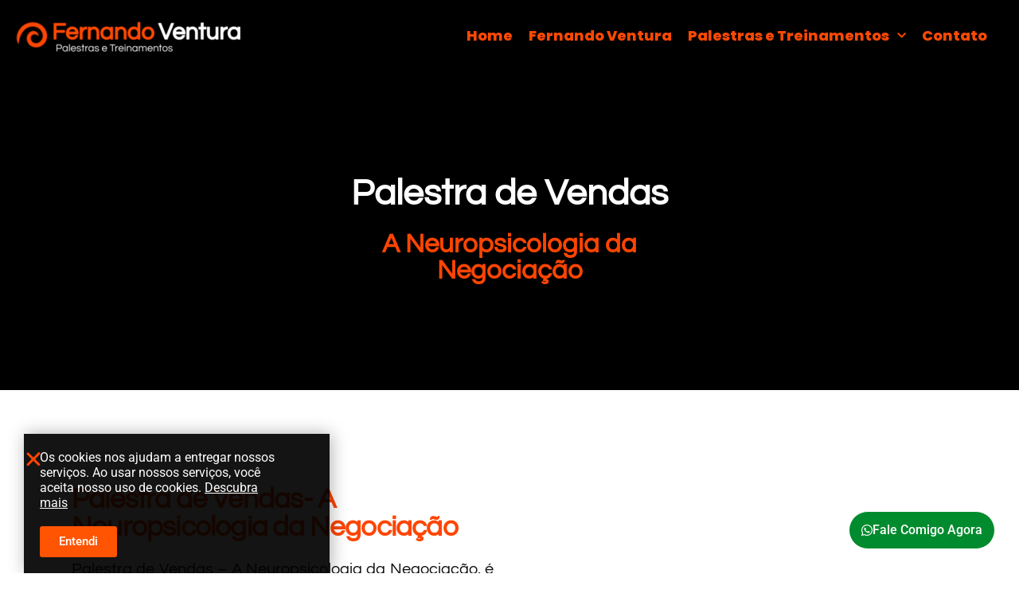

--- FILE ---
content_type: text/html; charset=UTF-8
request_url: https://fernandoventura.com.br/palestra-de-vendas/
body_size: 27971
content:
<!doctype html>
<html lang="pt-BR">
<head><meta charset="UTF-8"><script>if(navigator.userAgent.match(/MSIE|Internet Explorer/i)||navigator.userAgent.match(/Trident\/7\..*?rv:11/i)){var href=document.location.href;if(!href.match(/[?&]nowprocket/)){if(href.indexOf("?")==-1){if(href.indexOf("#")==-1){document.location.href=href+"?nowprocket=1"}else{document.location.href=href.replace("#","?nowprocket=1#")}}else{if(href.indexOf("#")==-1){document.location.href=href+"&nowprocket=1"}else{document.location.href=href.replace("#","&nowprocket=1#")}}}}</script><script>(()=>{class RocketLazyLoadScripts{constructor(){this.v="2.0.4",this.userEvents=["keydown","keyup","mousedown","mouseup","mousemove","mouseover","mouseout","touchmove","touchstart","touchend","touchcancel","wheel","click","dblclick","input"],this.attributeEvents=["onblur","onclick","oncontextmenu","ondblclick","onfocus","onmousedown","onmouseenter","onmouseleave","onmousemove","onmouseout","onmouseover","onmouseup","onmousewheel","onscroll","onsubmit"]}async t(){this.i(),this.o(),/iP(ad|hone)/.test(navigator.userAgent)&&this.h(),this.u(),this.l(this),this.m(),this.k(this),this.p(this),this._(),await Promise.all([this.R(),this.L()]),this.lastBreath=Date.now(),this.S(this),this.P(),this.D(),this.O(),this.M(),await this.C(this.delayedScripts.normal),await this.C(this.delayedScripts.defer),await this.C(this.delayedScripts.async),await this.T(),await this.F(),await this.j(),await this.A(),window.dispatchEvent(new Event("rocket-allScriptsLoaded")),this.everythingLoaded=!0,this.lastTouchEnd&&await new Promise(t=>setTimeout(t,500-Date.now()+this.lastTouchEnd)),this.I(),this.H(),this.U(),this.W()}i(){this.CSPIssue=sessionStorage.getItem("rocketCSPIssue"),document.addEventListener("securitypolicyviolation",t=>{this.CSPIssue||"script-src-elem"!==t.violatedDirective||"data"!==t.blockedURI||(this.CSPIssue=!0,sessionStorage.setItem("rocketCSPIssue",!0))},{isRocket:!0})}o(){window.addEventListener("pageshow",t=>{this.persisted=t.persisted,this.realWindowLoadedFired=!0},{isRocket:!0}),window.addEventListener("pagehide",()=>{this.onFirstUserAction=null},{isRocket:!0})}h(){let t;function e(e){t=e}window.addEventListener("touchstart",e,{isRocket:!0}),window.addEventListener("touchend",function i(o){o.changedTouches[0]&&t.changedTouches[0]&&Math.abs(o.changedTouches[0].pageX-t.changedTouches[0].pageX)<10&&Math.abs(o.changedTouches[0].pageY-t.changedTouches[0].pageY)<10&&o.timeStamp-t.timeStamp<200&&(window.removeEventListener("touchstart",e,{isRocket:!0}),window.removeEventListener("touchend",i,{isRocket:!0}),"INPUT"===o.target.tagName&&"text"===o.target.type||(o.target.dispatchEvent(new TouchEvent("touchend",{target:o.target,bubbles:!0})),o.target.dispatchEvent(new MouseEvent("mouseover",{target:o.target,bubbles:!0})),o.target.dispatchEvent(new PointerEvent("click",{target:o.target,bubbles:!0,cancelable:!0,detail:1,clientX:o.changedTouches[0].clientX,clientY:o.changedTouches[0].clientY})),event.preventDefault()))},{isRocket:!0})}q(t){this.userActionTriggered||("mousemove"!==t.type||this.firstMousemoveIgnored?"keyup"===t.type||"mouseover"===t.type||"mouseout"===t.type||(this.userActionTriggered=!0,this.onFirstUserAction&&this.onFirstUserAction()):this.firstMousemoveIgnored=!0),"click"===t.type&&t.preventDefault(),t.stopPropagation(),t.stopImmediatePropagation(),"touchstart"===this.lastEvent&&"touchend"===t.type&&(this.lastTouchEnd=Date.now()),"click"===t.type&&(this.lastTouchEnd=0),this.lastEvent=t.type,t.composedPath&&t.composedPath()[0].getRootNode()instanceof ShadowRoot&&(t.rocketTarget=t.composedPath()[0]),this.savedUserEvents.push(t)}u(){this.savedUserEvents=[],this.userEventHandler=this.q.bind(this),this.userEvents.forEach(t=>window.addEventListener(t,this.userEventHandler,{passive:!1,isRocket:!0})),document.addEventListener("visibilitychange",this.userEventHandler,{isRocket:!0})}U(){this.userEvents.forEach(t=>window.removeEventListener(t,this.userEventHandler,{passive:!1,isRocket:!0})),document.removeEventListener("visibilitychange",this.userEventHandler,{isRocket:!0}),this.savedUserEvents.forEach(t=>{(t.rocketTarget||t.target).dispatchEvent(new window[t.constructor.name](t.type,t))})}m(){const t="return false",e=Array.from(this.attributeEvents,t=>"data-rocket-"+t),i="["+this.attributeEvents.join("],[")+"]",o="[data-rocket-"+this.attributeEvents.join("],[data-rocket-")+"]",s=(e,i,o)=>{o&&o!==t&&(e.setAttribute("data-rocket-"+i,o),e["rocket"+i]=new Function("event",o),e.setAttribute(i,t))};new MutationObserver(t=>{for(const n of t)"attributes"===n.type&&(n.attributeName.startsWith("data-rocket-")||this.everythingLoaded?n.attributeName.startsWith("data-rocket-")&&this.everythingLoaded&&this.N(n.target,n.attributeName.substring(12)):s(n.target,n.attributeName,n.target.getAttribute(n.attributeName))),"childList"===n.type&&n.addedNodes.forEach(t=>{if(t.nodeType===Node.ELEMENT_NODE)if(this.everythingLoaded)for(const i of[t,...t.querySelectorAll(o)])for(const t of i.getAttributeNames())e.includes(t)&&this.N(i,t.substring(12));else for(const e of[t,...t.querySelectorAll(i)])for(const t of e.getAttributeNames())this.attributeEvents.includes(t)&&s(e,t,e.getAttribute(t))})}).observe(document,{subtree:!0,childList:!0,attributeFilter:[...this.attributeEvents,...e]})}I(){this.attributeEvents.forEach(t=>{document.querySelectorAll("[data-rocket-"+t+"]").forEach(e=>{this.N(e,t)})})}N(t,e){const i=t.getAttribute("data-rocket-"+e);i&&(t.setAttribute(e,i),t.removeAttribute("data-rocket-"+e))}k(t){Object.defineProperty(HTMLElement.prototype,"onclick",{get(){return this.rocketonclick||null},set(e){this.rocketonclick=e,this.setAttribute(t.everythingLoaded?"onclick":"data-rocket-onclick","this.rocketonclick(event)")}})}S(t){function e(e,i){let o=e[i];e[i]=null,Object.defineProperty(e,i,{get:()=>o,set(s){t.everythingLoaded?o=s:e["rocket"+i]=o=s}})}e(document,"onreadystatechange"),e(window,"onload"),e(window,"onpageshow");try{Object.defineProperty(document,"readyState",{get:()=>t.rocketReadyState,set(e){t.rocketReadyState=e},configurable:!0}),document.readyState="loading"}catch(t){console.log("WPRocket DJE readyState conflict, bypassing")}}l(t){this.originalAddEventListener=EventTarget.prototype.addEventListener,this.originalRemoveEventListener=EventTarget.prototype.removeEventListener,this.savedEventListeners=[],EventTarget.prototype.addEventListener=function(e,i,o){o&&o.isRocket||!t.B(e,this)&&!t.userEvents.includes(e)||t.B(e,this)&&!t.userActionTriggered||e.startsWith("rocket-")||t.everythingLoaded?t.originalAddEventListener.call(this,e,i,o):(t.savedEventListeners.push({target:this,remove:!1,type:e,func:i,options:o}),"mouseenter"!==e&&"mouseleave"!==e||t.originalAddEventListener.call(this,e,t.savedUserEvents.push,o))},EventTarget.prototype.removeEventListener=function(e,i,o){o&&o.isRocket||!t.B(e,this)&&!t.userEvents.includes(e)||t.B(e,this)&&!t.userActionTriggered||e.startsWith("rocket-")||t.everythingLoaded?t.originalRemoveEventListener.call(this,e,i,o):t.savedEventListeners.push({target:this,remove:!0,type:e,func:i,options:o})}}J(t,e){this.savedEventListeners=this.savedEventListeners.filter(i=>{let o=i.type,s=i.target||window;return e!==o||t!==s||(this.B(o,s)&&(i.type="rocket-"+o),this.$(i),!1)})}H(){EventTarget.prototype.addEventListener=this.originalAddEventListener,EventTarget.prototype.removeEventListener=this.originalRemoveEventListener,this.savedEventListeners.forEach(t=>this.$(t))}$(t){t.remove?this.originalRemoveEventListener.call(t.target,t.type,t.func,t.options):this.originalAddEventListener.call(t.target,t.type,t.func,t.options)}p(t){let e;function i(e){return t.everythingLoaded?e:e.split(" ").map(t=>"load"===t||t.startsWith("load.")?"rocket-jquery-load":t).join(" ")}function o(o){function s(e){const s=o.fn[e];o.fn[e]=o.fn.init.prototype[e]=function(){return this[0]===window&&t.userActionTriggered&&("string"==typeof arguments[0]||arguments[0]instanceof String?arguments[0]=i(arguments[0]):"object"==typeof arguments[0]&&Object.keys(arguments[0]).forEach(t=>{const e=arguments[0][t];delete arguments[0][t],arguments[0][i(t)]=e})),s.apply(this,arguments),this}}if(o&&o.fn&&!t.allJQueries.includes(o)){const e={DOMContentLoaded:[],"rocket-DOMContentLoaded":[]};for(const t in e)document.addEventListener(t,()=>{e[t].forEach(t=>t())},{isRocket:!0});o.fn.ready=o.fn.init.prototype.ready=function(i){function s(){parseInt(o.fn.jquery)>2?setTimeout(()=>i.bind(document)(o)):i.bind(document)(o)}return"function"==typeof i&&(t.realDomReadyFired?!t.userActionTriggered||t.fauxDomReadyFired?s():e["rocket-DOMContentLoaded"].push(s):e.DOMContentLoaded.push(s)),o([])},s("on"),s("one"),s("off"),t.allJQueries.push(o)}e=o}t.allJQueries=[],o(window.jQuery),Object.defineProperty(window,"jQuery",{get:()=>e,set(t){o(t)}})}P(){const t=new Map;document.write=document.writeln=function(e){const i=document.currentScript,o=document.createRange(),s=i.parentElement;let n=t.get(i);void 0===n&&(n=i.nextSibling,t.set(i,n));const c=document.createDocumentFragment();o.setStart(c,0),c.appendChild(o.createContextualFragment(e)),s.insertBefore(c,n)}}async R(){return new Promise(t=>{this.userActionTriggered?t():this.onFirstUserAction=t})}async L(){return new Promise(t=>{document.addEventListener("DOMContentLoaded",()=>{this.realDomReadyFired=!0,t()},{isRocket:!0})})}async j(){return this.realWindowLoadedFired?Promise.resolve():new Promise(t=>{window.addEventListener("load",t,{isRocket:!0})})}M(){this.pendingScripts=[];this.scriptsMutationObserver=new MutationObserver(t=>{for(const e of t)e.addedNodes.forEach(t=>{"SCRIPT"!==t.tagName||t.noModule||t.isWPRocket||this.pendingScripts.push({script:t,promise:new Promise(e=>{const i=()=>{const i=this.pendingScripts.findIndex(e=>e.script===t);i>=0&&this.pendingScripts.splice(i,1),e()};t.addEventListener("load",i,{isRocket:!0}),t.addEventListener("error",i,{isRocket:!0}),setTimeout(i,1e3)})})})}),this.scriptsMutationObserver.observe(document,{childList:!0,subtree:!0})}async F(){await this.X(),this.pendingScripts.length?(await this.pendingScripts[0].promise,await this.F()):this.scriptsMutationObserver.disconnect()}D(){this.delayedScripts={normal:[],async:[],defer:[]},document.querySelectorAll("script[type$=rocketlazyloadscript]").forEach(t=>{t.hasAttribute("data-rocket-src")?t.hasAttribute("async")&&!1!==t.async?this.delayedScripts.async.push(t):t.hasAttribute("defer")&&!1!==t.defer||"module"===t.getAttribute("data-rocket-type")?this.delayedScripts.defer.push(t):this.delayedScripts.normal.push(t):this.delayedScripts.normal.push(t)})}async _(){await this.L();let t=[];document.querySelectorAll("script[type$=rocketlazyloadscript][data-rocket-src]").forEach(e=>{let i=e.getAttribute("data-rocket-src");if(i&&!i.startsWith("data:")){i.startsWith("//")&&(i=location.protocol+i);try{const o=new URL(i).origin;o!==location.origin&&t.push({src:o,crossOrigin:e.crossOrigin||"module"===e.getAttribute("data-rocket-type")})}catch(t){}}}),t=[...new Map(t.map(t=>[JSON.stringify(t),t])).values()],this.Y(t,"preconnect")}async G(t){if(await this.K(),!0!==t.noModule||!("noModule"in HTMLScriptElement.prototype))return new Promise(e=>{let i;function o(){(i||t).setAttribute("data-rocket-status","executed"),e()}try{if(navigator.userAgent.includes("Firefox/")||""===navigator.vendor||this.CSPIssue)i=document.createElement("script"),[...t.attributes].forEach(t=>{let e=t.nodeName;"type"!==e&&("data-rocket-type"===e&&(e="type"),"data-rocket-src"===e&&(e="src"),i.setAttribute(e,t.nodeValue))}),t.text&&(i.text=t.text),t.nonce&&(i.nonce=t.nonce),i.hasAttribute("src")?(i.addEventListener("load",o,{isRocket:!0}),i.addEventListener("error",()=>{i.setAttribute("data-rocket-status","failed-network"),e()},{isRocket:!0}),setTimeout(()=>{i.isConnected||e()},1)):(i.text=t.text,o()),i.isWPRocket=!0,t.parentNode.replaceChild(i,t);else{const i=t.getAttribute("data-rocket-type"),s=t.getAttribute("data-rocket-src");i?(t.type=i,t.removeAttribute("data-rocket-type")):t.removeAttribute("type"),t.addEventListener("load",o,{isRocket:!0}),t.addEventListener("error",i=>{this.CSPIssue&&i.target.src.startsWith("data:")?(console.log("WPRocket: CSP fallback activated"),t.removeAttribute("src"),this.G(t).then(e)):(t.setAttribute("data-rocket-status","failed-network"),e())},{isRocket:!0}),s?(t.fetchPriority="high",t.removeAttribute("data-rocket-src"),t.src=s):t.src="data:text/javascript;base64,"+window.btoa(unescape(encodeURIComponent(t.text)))}}catch(i){t.setAttribute("data-rocket-status","failed-transform"),e()}});t.setAttribute("data-rocket-status","skipped")}async C(t){const e=t.shift();return e?(e.isConnected&&await this.G(e),this.C(t)):Promise.resolve()}O(){this.Y([...this.delayedScripts.normal,...this.delayedScripts.defer,...this.delayedScripts.async],"preload")}Y(t,e){this.trash=this.trash||[];let i=!0;var o=document.createDocumentFragment();t.forEach(t=>{const s=t.getAttribute&&t.getAttribute("data-rocket-src")||t.src;if(s&&!s.startsWith("data:")){const n=document.createElement("link");n.href=s,n.rel=e,"preconnect"!==e&&(n.as="script",n.fetchPriority=i?"high":"low"),t.getAttribute&&"module"===t.getAttribute("data-rocket-type")&&(n.crossOrigin=!0),t.crossOrigin&&(n.crossOrigin=t.crossOrigin),t.integrity&&(n.integrity=t.integrity),t.nonce&&(n.nonce=t.nonce),o.appendChild(n),this.trash.push(n),i=!1}}),document.head.appendChild(o)}W(){this.trash.forEach(t=>t.remove())}async T(){try{document.readyState="interactive"}catch(t){}this.fauxDomReadyFired=!0;try{await this.K(),this.J(document,"readystatechange"),document.dispatchEvent(new Event("rocket-readystatechange")),await this.K(),document.rocketonreadystatechange&&document.rocketonreadystatechange(),await this.K(),this.J(document,"DOMContentLoaded"),document.dispatchEvent(new Event("rocket-DOMContentLoaded")),await this.K(),this.J(window,"DOMContentLoaded"),window.dispatchEvent(new Event("rocket-DOMContentLoaded"))}catch(t){console.error(t)}}async A(){try{document.readyState="complete"}catch(t){}try{await this.K(),this.J(document,"readystatechange"),document.dispatchEvent(new Event("rocket-readystatechange")),await this.K(),document.rocketonreadystatechange&&document.rocketonreadystatechange(),await this.K(),this.J(window,"load"),window.dispatchEvent(new Event("rocket-load")),await this.K(),window.rocketonload&&window.rocketonload(),await this.K(),this.allJQueries.forEach(t=>t(window).trigger("rocket-jquery-load")),await this.K(),this.J(window,"pageshow");const t=new Event("rocket-pageshow");t.persisted=this.persisted,window.dispatchEvent(t),await this.K(),window.rocketonpageshow&&window.rocketonpageshow({persisted:this.persisted})}catch(t){console.error(t)}}async K(){Date.now()-this.lastBreath>45&&(await this.X(),this.lastBreath=Date.now())}async X(){return document.hidden?new Promise(t=>setTimeout(t)):new Promise(t=>requestAnimationFrame(t))}B(t,e){return e===document&&"readystatechange"===t||(e===document&&"DOMContentLoaded"===t||(e===window&&"DOMContentLoaded"===t||(e===window&&"load"===t||e===window&&"pageshow"===t)))}static run(){(new RocketLazyLoadScripts).t()}}RocketLazyLoadScripts.run()})();</script>
	
	<meta name="viewport" content="width=device-width, initial-scale=1">
	<link rel="profile" href="https://gmpg.org/xfn/11">
	<meta name='robots' content='index, follow, max-image-preview:large, max-snippet:-1, max-video-preview:-1' />

	<!-- This site is optimized with the Yoast SEO plugin v26.5 - https://yoast.com/wordpress/plugins/seo/ -->
	<title>Palestra de Vendas - A Neuropsicologia da Negociação</title>
	<meta name="description" content="Palestra de Vendas - A Neuropsicologia da Negociação, sua equipe irá aprender estratégias psicológicas e persuasivas para gerar mais vendas." />
	<link rel="canonical" href="https://fernandoventura.com.br/palestra-de-vendas/" />
	<meta property="og:locale" content="pt_BR" />
	<meta property="og:type" content="article" />
	<meta property="og:title" content="Palestra de Vendas - A Neuropsicologia da Negociação" />
	<meta property="og:description" content="Palestra de Vendas - A Neuropsicologia da Negociação, sua equipe irá aprender estratégias psicológicas e persuasivas para gerar mais vendas." />
	<meta property="og:url" content="https://fernandoventura.com.br/palestra-de-vendas/" />
	<meta property="og:site_name" content="Fernando Ventura Palestras e Treinamentos Corporativos" />
	<meta property="article:publisher" content="https://www.facebook.com/fernandoventura.treinador/" />
	<meta property="article:modified_time" content="2023-03-24T20:06:31+00:00" />
	<meta property="og:image" content="https://fernandoventura.com.br/wp-content/uploads/2022/01/IMG_4214-768x376-1.jpg" />
	<meta property="og:image:width" content="768" />
	<meta property="og:image:height" content="376" />
	<meta property="og:image:type" content="image/jpeg" />
	<meta name="twitter:card" content="summary_large_image" />
	<meta name="twitter:label1" content="Est. tempo de leitura" />
	<meta name="twitter:data1" content="3 minutos" />
	<script type="application/ld+json" class="yoast-schema-graph">{"@context":"https://schema.org","@graph":[{"@type":"WebPage","@id":"https://fernandoventura.com.br/palestra-de-vendas/","url":"https://fernandoventura.com.br/palestra-de-vendas/","name":"Palestra de Vendas - A Neuropsicologia da Negociação","isPartOf":{"@id":"https://fernandoventura.com.br/#website"},"primaryImageOfPage":{"@id":"https://fernandoventura.com.br/palestra-de-vendas/#primaryimage"},"image":{"@id":"https://fernandoventura.com.br/palestra-de-vendas/#primaryimage"},"thumbnailUrl":"https://fernandoventura.com.br/wp-content/uploads/2022/01/IMG_4214-768x376-1.jpg","datePublished":"2021-12-25T13:18:23+00:00","dateModified":"2023-03-24T20:06:31+00:00","description":"Palestra de Vendas - A Neuropsicologia da Negociação, sua equipe irá aprender estratégias psicológicas e persuasivas para gerar mais vendas.","breadcrumb":{"@id":"https://fernandoventura.com.br/palestra-de-vendas/#breadcrumb"},"inLanguage":"pt-BR","potentialAction":[{"@type":"ReadAction","target":["https://fernandoventura.com.br/palestra-de-vendas/"]}]},{"@type":"ImageObject","inLanguage":"pt-BR","@id":"https://fernandoventura.com.br/palestra-de-vendas/#primaryimage","url":"https://fernandoventura.com.br/wp-content/uploads/2022/01/IMG_4214-768x376-1.jpg","contentUrl":"https://fernandoventura.com.br/wp-content/uploads/2022/01/IMG_4214-768x376-1.jpg","width":768,"height":376,"caption":"Palestras e Treinamentos com Mágica e Hipnose Clínica"},{"@type":"BreadcrumbList","@id":"https://fernandoventura.com.br/palestra-de-vendas/#breadcrumb","itemListElement":[{"@type":"ListItem","position":1,"name":"Início","item":"https://fernandoventura.com.br/"},{"@type":"ListItem","position":2,"name":"Palestra de Vendas"}]},{"@type":"WebSite","@id":"https://fernandoventura.com.br/#website","url":"https://fernandoventura.com.br/","name":"Fernando Ventura Palestras e Treinamentos Corporativos","description":"Palestras e Treinamentos com Mágica e Hipnose","publisher":{"@id":"https://fernandoventura.com.br/#organization"},"alternateName":"Fernando Ventura","potentialAction":[{"@type":"SearchAction","target":{"@type":"EntryPoint","urlTemplate":"https://fernandoventura.com.br/?s={search_term_string}"},"query-input":{"@type":"PropertyValueSpecification","valueRequired":true,"valueName":"search_term_string"}}],"inLanguage":"pt-BR"},{"@type":"Organization","@id":"https://fernandoventura.com.br/#organization","name":"Fernando Ventura Palestras e Treinamentos Corporativos","alternateName":"Fernando Ventura","url":"https://fernandoventura.com.br/","logo":{"@type":"ImageObject","inLanguage":"pt-BR","@id":"https://fernandoventura.com.br/#/schema/logo/image/","url":"https://fernandoventura.com.br/wp-content/uploads/2021/12/cropped-B9CCE6FE-CE60-43BC-AC40-93EBAD043942-1-e1641034007621.png","contentUrl":"https://fernandoventura.com.br/wp-content/uploads/2021/12/cropped-B9CCE6FE-CE60-43BC-AC40-93EBAD043942-1-e1641034007621.png","width":2219,"height":546,"caption":"Fernando Ventura Palestras e Treinamentos Corporativos"},"image":{"@id":"https://fernandoventura.com.br/#/schema/logo/image/"},"sameAs":["https://www.facebook.com/fernandoventura.treinador/"]}]}</script>
	<!-- / Yoast SEO plugin. -->


<link rel="alternate" type="application/rss+xml" title="Feed para Fernando Ventura Palestras e Treinamentos Corporativos &raquo;" href="https://fernandoventura.com.br/feed/" />
<link rel="alternate" type="application/rss+xml" title="Feed de comentários para Fernando Ventura Palestras e Treinamentos Corporativos &raquo;" href="https://fernandoventura.com.br/comments/feed/" />
<link rel="alternate" title="oEmbed (JSON)" type="application/json+oembed" href="https://fernandoventura.com.br/wp-json/oembed/1.0/embed?url=https%3A%2F%2Ffernandoventura.com.br%2Fpalestra-de-vendas%2F" />
<link rel="alternate" title="oEmbed (XML)" type="text/xml+oembed" href="https://fernandoventura.com.br/wp-json/oembed/1.0/embed?url=https%3A%2F%2Ffernandoventura.com.br%2Fpalestra-de-vendas%2F&#038;format=xml" />
<style id='wp-img-auto-sizes-contain-inline-css'>
img:is([sizes=auto i],[sizes^="auto," i]){contain-intrinsic-size:3000px 1500px}
/*# sourceURL=wp-img-auto-sizes-contain-inline-css */
</style>
<style id='wp-emoji-styles-inline-css'>

	img.wp-smiley, img.emoji {
		display: inline !important;
		border: none !important;
		box-shadow: none !important;
		height: 1em !important;
		width: 1em !important;
		margin: 0 0.07em !important;
		vertical-align: -0.1em !important;
		background: none !important;
		padding: 0 !important;
	}
/*# sourceURL=wp-emoji-styles-inline-css */
</style>
<link data-minify="1" rel='stylesheet' id='hello-elementor-css' href='https://fernandoventura.com.br/wp-content/cache/min/1/wp-content/themes/hello-elementor/assets/css/reset.css?ver=1764802683' media='all' />
<link data-minify="1" rel='stylesheet' id='hello-elementor-theme-style-css' href='https://fernandoventura.com.br/wp-content/cache/min/1/wp-content/themes/hello-elementor/assets/css/theme.css?ver=1764802683' media='all' />
<link data-minify="1" rel='stylesheet' id='hello-elementor-header-footer-css' href='https://fernandoventura.com.br/wp-content/cache/min/1/wp-content/themes/hello-elementor/assets/css/header-footer.css?ver=1764802683' media='all' />
<link rel='stylesheet' id='elementor-frontend-css' href='https://fernandoventura.com.br/wp-content/plugins/elementor/assets/css/frontend.min.css?ver=3.33.2' media='all' />
<link rel='stylesheet' id='widget-image-css' href='https://fernandoventura.com.br/wp-content/plugins/elementor/assets/css/widget-image.min.css?ver=3.33.2' media='all' />
<link rel='stylesheet' id='widget-nav-menu-css' href='https://fernandoventura.com.br/wp-content/plugins/elementor-pro/assets/css/widget-nav-menu.min.css?ver=3.32.2' media='all' />
<link rel='stylesheet' id='e-sticky-css' href='https://fernandoventura.com.br/wp-content/plugins/elementor-pro/assets/css/modules/sticky.min.css?ver=3.32.2' media='all' />
<link rel='stylesheet' id='e-animation-fadeInUp-css' href='https://fernandoventura.com.br/wp-content/plugins/elementor/assets/lib/animations/styles/fadeInUp.min.css?ver=3.33.2' media='all' />
<link rel='stylesheet' id='widget-heading-css' href='https://fernandoventura.com.br/wp-content/plugins/elementor/assets/css/widget-heading.min.css?ver=3.33.2' media='all' />
<link rel='stylesheet' id='e-animation-slideInUp-css' href='https://fernandoventura.com.br/wp-content/plugins/elementor/assets/lib/animations/styles/slideInUp.min.css?ver=3.33.2' media='all' />
<link rel='stylesheet' id='e-popup-css' href='https://fernandoventura.com.br/wp-content/plugins/elementor-pro/assets/css/conditionals/popup.min.css?ver=3.32.2' media='all' />
<link data-minify="1" rel='stylesheet' id='elementor-icons-css' href='https://fernandoventura.com.br/wp-content/cache/min/1/wp-content/plugins/elementor/assets/lib/eicons/css/elementor-icons.min.css?ver=1764802683' media='all' />
<link rel='stylesheet' id='elementor-post-6-css' href='https://fernandoventura.com.br/wp-content/uploads/elementor/css/post-6.css?ver=1764802682' media='all' />
<link rel='stylesheet' id='widget-icon-list-css' href='https://fernandoventura.com.br/wp-content/plugins/elementor/assets/css/widget-icon-list.min.css?ver=3.33.2' media='all' />
<link rel='stylesheet' id='widget-form-css' href='https://fernandoventura.com.br/wp-content/plugins/elementor-pro/assets/css/widget-form.min.css?ver=3.32.2' media='all' />
<link data-minify="1" rel='stylesheet' id='swiper-css' href='https://fernandoventura.com.br/wp-content/cache/min/1/wp-content/plugins/elementor/assets/lib/swiper/v8/css/swiper.min.css?ver=1764802683' media='all' />
<link rel='stylesheet' id='e-swiper-css' href='https://fernandoventura.com.br/wp-content/plugins/elementor/assets/css/conditionals/e-swiper.min.css?ver=3.33.2' media='all' />
<link rel='stylesheet' id='widget-image-carousel-css' href='https://fernandoventura.com.br/wp-content/plugins/elementor/assets/css/widget-image-carousel.min.css?ver=3.33.2' media='all' />
<link rel='stylesheet' id='elementor-post-1385-css' href='https://fernandoventura.com.br/wp-content/cache/background-css/1/fernandoventura.com.br/wp-content/uploads/elementor/css/post-1385.css?ver=1764803417&wpr_t=1764792617' media='all' />
<link rel='stylesheet' id='elementor-post-3667-css' href='https://fernandoventura.com.br/wp-content/uploads/elementor/css/post-3667.css?ver=1764802682' media='all' />
<link rel='stylesheet' id='elementor-post-3663-css' href='https://fernandoventura.com.br/wp-content/uploads/elementor/css/post-3663.css?ver=1764802682' media='all' />
<link rel='stylesheet' id='elementor-post-3541-css' href='https://fernandoventura.com.br/wp-content/uploads/elementor/css/post-3541.css?ver=1764802682' media='all' />
<link data-minify="1" rel='stylesheet' id='upk-site-css' href='https://fernandoventura.com.br/wp-content/cache/min/1/wp-content/plugins/ultimate-post-kit/assets/css/upk-site.css?ver=1764802683' media='all' />
<style id='rocket-lazyload-inline-css'>
.rll-youtube-player{position:relative;padding-bottom:56.23%;height:0;overflow:hidden;max-width:100%;}.rll-youtube-player:focus-within{outline: 2px solid currentColor;outline-offset: 5px;}.rll-youtube-player iframe{position:absolute;top:0;left:0;width:100%;height:100%;z-index:100;background:0 0}.rll-youtube-player img{bottom:0;display:block;left:0;margin:auto;max-width:100%;width:100%;position:absolute;right:0;top:0;border:none;height:auto;-webkit-transition:.4s all;-moz-transition:.4s all;transition:.4s all}.rll-youtube-player img:hover{-webkit-filter:brightness(75%)}.rll-youtube-player .play{height:100%;width:100%;left:0;top:0;position:absolute;background:var(--wpr-bg-5269c786-a389-49b2-8981-4cd3edee0306) no-repeat center;background-color: transparent !important;cursor:pointer;border:none;}.wp-embed-responsive .wp-has-aspect-ratio .rll-youtube-player{position:absolute;padding-bottom:0;width:100%;height:100%;top:0;bottom:0;left:0;right:0}
/*# sourceURL=rocket-lazyload-inline-css */
</style>
<link data-minify="1" rel='stylesheet' id='elementor-gf-local-roboto-css' href='https://fernandoventura.com.br/wp-content/cache/min/1/wp-content/uploads/elementor/google-fonts/css/roboto.css?ver=1764802683' media='all' />
<link data-minify="1" rel='stylesheet' id='elementor-gf-local-robotoslab-css' href='https://fernandoventura.com.br/wp-content/cache/min/1/wp-content/uploads/elementor/google-fonts/css/robotoslab.css?ver=1764802683' media='all' />
<link data-minify="1" rel='stylesheet' id='elementor-gf-local-questrial-css' href='https://fernandoventura.com.br/wp-content/cache/min/1/wp-content/uploads/elementor/google-fonts/css/questrial.css?ver=1764802683' media='all' />
<link data-minify="1" rel='stylesheet' id='elementor-gf-local-teko-css' href='https://fernandoventura.com.br/wp-content/cache/min/1/wp-content/uploads/elementor/google-fonts/css/teko.css?ver=1764803410' media='all' />
<link data-minify="1" rel='stylesheet' id='elementor-gf-local-poppins-css' href='https://fernandoventura.com.br/wp-content/cache/min/1/wp-content/uploads/elementor/google-fonts/css/poppins.css?ver=1764802683' media='all' />
<link data-minify="1" rel='stylesheet' id='elementor-gf-local-montserrat-css' href='https://fernandoventura.com.br/wp-content/cache/min/1/wp-content/uploads/elementor/google-fonts/css/montserrat.css?ver=1764802683' media='all' />
<link rel='stylesheet' id='elementor-icons-shared-0-css' href='https://fernandoventura.com.br/wp-content/plugins/elementor/assets/lib/font-awesome/css/fontawesome.min.css?ver=5.15.3' media='all' />
<link data-minify="1" rel='stylesheet' id='elementor-icons-fa-solid-css' href='https://fernandoventura.com.br/wp-content/cache/min/1/wp-content/plugins/elementor/assets/lib/font-awesome/css/solid.min.css?ver=1764802683' media='all' />
<link data-minify="1" rel='stylesheet' id='elementor-icons-fa-brands-css' href='https://fernandoventura.com.br/wp-content/cache/min/1/wp-content/plugins/elementor/assets/lib/font-awesome/css/brands.min.css?ver=1764802683' media='all' />
<script src="https://fernandoventura.com.br/wp-includes/js/jquery/jquery.min.js?ver=3.7.1" id="jquery-core-js" data-rocket-defer defer></script>
<script src="https://fernandoventura.com.br/wp-includes/js/jquery/jquery-migrate.min.js?ver=3.4.1" id="jquery-migrate-js" data-rocket-defer defer></script>
<link rel="https://api.w.org/" href="https://fernandoventura.com.br/wp-json/" /><link rel="alternate" title="JSON" type="application/json" href="https://fernandoventura.com.br/wp-json/wp/v2/pages/1385" /><link rel="EditURI" type="application/rsd+xml" title="RSD" href="https://fernandoventura.com.br/xmlrpc.php?rsd" />

<link rel='shortlink' href='https://fernandoventura.com.br/?p=1385' />
<script type="rocketlazyloadscript">document.createElement( "picture" );if(!window.HTMLPictureElement && document.addEventListener) {window.addEventListener("DOMContentLoaded", function() {var s = document.createElement("script");s.src = "https://fernandoventura.com.br/wp-content/plugins/webp-express/js/picturefill.min.js";document.body.appendChild(s);});}</script><meta name="generator" content="Elementor 3.33.2; features: additional_custom_breakpoints; settings: css_print_method-external, google_font-enabled, font_display-swap">
<!-- Google Tag Manager -->
<script type="rocketlazyloadscript">(function(w,d,s,l,i){w[l]=w[l]||[];w[l].push({'gtm.start':
new Date().getTime(),event:'gtm.js'});var f=d.getElementsByTagName(s)[0],
j=d.createElement(s),dl=l!='dataLayer'?'&l='+l:'';j.async=true;j.src=
'https://www.googletagmanager.com/gtm.js?id='+i+dl;f.parentNode.insertBefore(j,f);
})(window,document,'script','dataLayer','GTM-MLCH46N');</script>
<!-- End Google Tag Manager -->
			<style>
				.e-con.e-parent:nth-of-type(n+4):not(.e-lazyloaded):not(.e-no-lazyload),
				.e-con.e-parent:nth-of-type(n+4):not(.e-lazyloaded):not(.e-no-lazyload) * {
					background-image: none !important;
				}
				@media screen and (max-height: 1024px) {
					.e-con.e-parent:nth-of-type(n+3):not(.e-lazyloaded):not(.e-no-lazyload),
					.e-con.e-parent:nth-of-type(n+3):not(.e-lazyloaded):not(.e-no-lazyload) * {
						background-image: none !important;
					}
				}
				@media screen and (max-height: 640px) {
					.e-con.e-parent:nth-of-type(n+2):not(.e-lazyloaded):not(.e-no-lazyload),
					.e-con.e-parent:nth-of-type(n+2):not(.e-lazyloaded):not(.e-no-lazyload) * {
						background-image: none !important;
					}
				}
			</style>
			<link rel="icon" href="https://fernandoventura.com.br/wp-content/uploads/2021/12/cropped-IMG_4850-1-32x32.jpg" sizes="32x32" />
<link rel="icon" href="https://fernandoventura.com.br/wp-content/uploads/2021/12/cropped-IMG_4850-1-192x192.jpg" sizes="192x192" />
<link rel="apple-touch-icon" href="https://fernandoventura.com.br/wp-content/uploads/2021/12/cropped-IMG_4850-1-180x180.jpg" />
<meta name="msapplication-TileImage" content="https://fernandoventura.com.br/wp-content/uploads/2021/12/cropped-IMG_4850-1-270x270.jpg" />
		<style id="wp-custom-css">
			body, html { overflow-x:hidden; }		</style>
		<noscript><style id="rocket-lazyload-nojs-css">.rll-youtube-player, [data-lazy-src]{display:none !important;}</style></noscript><style id='global-styles-inline-css'>
:root{--wp--preset--aspect-ratio--square: 1;--wp--preset--aspect-ratio--4-3: 4/3;--wp--preset--aspect-ratio--3-4: 3/4;--wp--preset--aspect-ratio--3-2: 3/2;--wp--preset--aspect-ratio--2-3: 2/3;--wp--preset--aspect-ratio--16-9: 16/9;--wp--preset--aspect-ratio--9-16: 9/16;--wp--preset--color--black: #000000;--wp--preset--color--cyan-bluish-gray: #abb8c3;--wp--preset--color--white: #ffffff;--wp--preset--color--pale-pink: #f78da7;--wp--preset--color--vivid-red: #cf2e2e;--wp--preset--color--luminous-vivid-orange: #ff6900;--wp--preset--color--luminous-vivid-amber: #fcb900;--wp--preset--color--light-green-cyan: #7bdcb5;--wp--preset--color--vivid-green-cyan: #00d084;--wp--preset--color--pale-cyan-blue: #8ed1fc;--wp--preset--color--vivid-cyan-blue: #0693e3;--wp--preset--color--vivid-purple: #9b51e0;--wp--preset--gradient--vivid-cyan-blue-to-vivid-purple: linear-gradient(135deg,rgb(6,147,227) 0%,rgb(155,81,224) 100%);--wp--preset--gradient--light-green-cyan-to-vivid-green-cyan: linear-gradient(135deg,rgb(122,220,180) 0%,rgb(0,208,130) 100%);--wp--preset--gradient--luminous-vivid-amber-to-luminous-vivid-orange: linear-gradient(135deg,rgb(252,185,0) 0%,rgb(255,105,0) 100%);--wp--preset--gradient--luminous-vivid-orange-to-vivid-red: linear-gradient(135deg,rgb(255,105,0) 0%,rgb(207,46,46) 100%);--wp--preset--gradient--very-light-gray-to-cyan-bluish-gray: linear-gradient(135deg,rgb(238,238,238) 0%,rgb(169,184,195) 100%);--wp--preset--gradient--cool-to-warm-spectrum: linear-gradient(135deg,rgb(74,234,220) 0%,rgb(151,120,209) 20%,rgb(207,42,186) 40%,rgb(238,44,130) 60%,rgb(251,105,98) 80%,rgb(254,248,76) 100%);--wp--preset--gradient--blush-light-purple: linear-gradient(135deg,rgb(255,206,236) 0%,rgb(152,150,240) 100%);--wp--preset--gradient--blush-bordeaux: linear-gradient(135deg,rgb(254,205,165) 0%,rgb(254,45,45) 50%,rgb(107,0,62) 100%);--wp--preset--gradient--luminous-dusk: linear-gradient(135deg,rgb(255,203,112) 0%,rgb(199,81,192) 50%,rgb(65,88,208) 100%);--wp--preset--gradient--pale-ocean: linear-gradient(135deg,rgb(255,245,203) 0%,rgb(182,227,212) 50%,rgb(51,167,181) 100%);--wp--preset--gradient--electric-grass: linear-gradient(135deg,rgb(202,248,128) 0%,rgb(113,206,126) 100%);--wp--preset--gradient--midnight: linear-gradient(135deg,rgb(2,3,129) 0%,rgb(40,116,252) 100%);--wp--preset--font-size--small: 13px;--wp--preset--font-size--medium: 20px;--wp--preset--font-size--large: 36px;--wp--preset--font-size--x-large: 42px;--wp--preset--spacing--20: 0.44rem;--wp--preset--spacing--30: 0.67rem;--wp--preset--spacing--40: 1rem;--wp--preset--spacing--50: 1.5rem;--wp--preset--spacing--60: 2.25rem;--wp--preset--spacing--70: 3.38rem;--wp--preset--spacing--80: 5.06rem;--wp--preset--shadow--natural: 6px 6px 9px rgba(0, 0, 0, 0.2);--wp--preset--shadow--deep: 12px 12px 50px rgba(0, 0, 0, 0.4);--wp--preset--shadow--sharp: 6px 6px 0px rgba(0, 0, 0, 0.2);--wp--preset--shadow--outlined: 6px 6px 0px -3px rgb(255, 255, 255), 6px 6px rgb(0, 0, 0);--wp--preset--shadow--crisp: 6px 6px 0px rgb(0, 0, 0);}:root { --wp--style--global--content-size: 800px;--wp--style--global--wide-size: 1200px; }:where(body) { margin: 0; }.wp-site-blocks > .alignleft { float: left; margin-right: 2em; }.wp-site-blocks > .alignright { float: right; margin-left: 2em; }.wp-site-blocks > .aligncenter { justify-content: center; margin-left: auto; margin-right: auto; }:where(.wp-site-blocks) > * { margin-block-start: 24px; margin-block-end: 0; }:where(.wp-site-blocks) > :first-child { margin-block-start: 0; }:where(.wp-site-blocks) > :last-child { margin-block-end: 0; }:root { --wp--style--block-gap: 24px; }:root :where(.is-layout-flow) > :first-child{margin-block-start: 0;}:root :where(.is-layout-flow) > :last-child{margin-block-end: 0;}:root :where(.is-layout-flow) > *{margin-block-start: 24px;margin-block-end: 0;}:root :where(.is-layout-constrained) > :first-child{margin-block-start: 0;}:root :where(.is-layout-constrained) > :last-child{margin-block-end: 0;}:root :where(.is-layout-constrained) > *{margin-block-start: 24px;margin-block-end: 0;}:root :where(.is-layout-flex){gap: 24px;}:root :where(.is-layout-grid){gap: 24px;}.is-layout-flow > .alignleft{float: left;margin-inline-start: 0;margin-inline-end: 2em;}.is-layout-flow > .alignright{float: right;margin-inline-start: 2em;margin-inline-end: 0;}.is-layout-flow > .aligncenter{margin-left: auto !important;margin-right: auto !important;}.is-layout-constrained > .alignleft{float: left;margin-inline-start: 0;margin-inline-end: 2em;}.is-layout-constrained > .alignright{float: right;margin-inline-start: 2em;margin-inline-end: 0;}.is-layout-constrained > .aligncenter{margin-left: auto !important;margin-right: auto !important;}.is-layout-constrained > :where(:not(.alignleft):not(.alignright):not(.alignfull)){max-width: var(--wp--style--global--content-size);margin-left: auto !important;margin-right: auto !important;}.is-layout-constrained > .alignwide{max-width: var(--wp--style--global--wide-size);}body .is-layout-flex{display: flex;}.is-layout-flex{flex-wrap: wrap;align-items: center;}.is-layout-flex > :is(*, div){margin: 0;}body .is-layout-grid{display: grid;}.is-layout-grid > :is(*, div){margin: 0;}body{padding-top: 0px;padding-right: 0px;padding-bottom: 0px;padding-left: 0px;}a:where(:not(.wp-element-button)){text-decoration: underline;}:root :where(.wp-element-button, .wp-block-button__link){background-color: #32373c;border-width: 0;color: #fff;font-family: inherit;font-size: inherit;font-style: inherit;font-weight: inherit;letter-spacing: inherit;line-height: inherit;padding-top: calc(0.667em + 2px);padding-right: calc(1.333em + 2px);padding-bottom: calc(0.667em + 2px);padding-left: calc(1.333em + 2px);text-decoration: none;text-transform: inherit;}.has-black-color{color: var(--wp--preset--color--black) !important;}.has-cyan-bluish-gray-color{color: var(--wp--preset--color--cyan-bluish-gray) !important;}.has-white-color{color: var(--wp--preset--color--white) !important;}.has-pale-pink-color{color: var(--wp--preset--color--pale-pink) !important;}.has-vivid-red-color{color: var(--wp--preset--color--vivid-red) !important;}.has-luminous-vivid-orange-color{color: var(--wp--preset--color--luminous-vivid-orange) !important;}.has-luminous-vivid-amber-color{color: var(--wp--preset--color--luminous-vivid-amber) !important;}.has-light-green-cyan-color{color: var(--wp--preset--color--light-green-cyan) !important;}.has-vivid-green-cyan-color{color: var(--wp--preset--color--vivid-green-cyan) !important;}.has-pale-cyan-blue-color{color: var(--wp--preset--color--pale-cyan-blue) !important;}.has-vivid-cyan-blue-color{color: var(--wp--preset--color--vivid-cyan-blue) !important;}.has-vivid-purple-color{color: var(--wp--preset--color--vivid-purple) !important;}.has-black-background-color{background-color: var(--wp--preset--color--black) !important;}.has-cyan-bluish-gray-background-color{background-color: var(--wp--preset--color--cyan-bluish-gray) !important;}.has-white-background-color{background-color: var(--wp--preset--color--white) !important;}.has-pale-pink-background-color{background-color: var(--wp--preset--color--pale-pink) !important;}.has-vivid-red-background-color{background-color: var(--wp--preset--color--vivid-red) !important;}.has-luminous-vivid-orange-background-color{background-color: var(--wp--preset--color--luminous-vivid-orange) !important;}.has-luminous-vivid-amber-background-color{background-color: var(--wp--preset--color--luminous-vivid-amber) !important;}.has-light-green-cyan-background-color{background-color: var(--wp--preset--color--light-green-cyan) !important;}.has-vivid-green-cyan-background-color{background-color: var(--wp--preset--color--vivid-green-cyan) !important;}.has-pale-cyan-blue-background-color{background-color: var(--wp--preset--color--pale-cyan-blue) !important;}.has-vivid-cyan-blue-background-color{background-color: var(--wp--preset--color--vivid-cyan-blue) !important;}.has-vivid-purple-background-color{background-color: var(--wp--preset--color--vivid-purple) !important;}.has-black-border-color{border-color: var(--wp--preset--color--black) !important;}.has-cyan-bluish-gray-border-color{border-color: var(--wp--preset--color--cyan-bluish-gray) !important;}.has-white-border-color{border-color: var(--wp--preset--color--white) !important;}.has-pale-pink-border-color{border-color: var(--wp--preset--color--pale-pink) !important;}.has-vivid-red-border-color{border-color: var(--wp--preset--color--vivid-red) !important;}.has-luminous-vivid-orange-border-color{border-color: var(--wp--preset--color--luminous-vivid-orange) !important;}.has-luminous-vivid-amber-border-color{border-color: var(--wp--preset--color--luminous-vivid-amber) !important;}.has-light-green-cyan-border-color{border-color: var(--wp--preset--color--light-green-cyan) !important;}.has-vivid-green-cyan-border-color{border-color: var(--wp--preset--color--vivid-green-cyan) !important;}.has-pale-cyan-blue-border-color{border-color: var(--wp--preset--color--pale-cyan-blue) !important;}.has-vivid-cyan-blue-border-color{border-color: var(--wp--preset--color--vivid-cyan-blue) !important;}.has-vivid-purple-border-color{border-color: var(--wp--preset--color--vivid-purple) !important;}.has-vivid-cyan-blue-to-vivid-purple-gradient-background{background: var(--wp--preset--gradient--vivid-cyan-blue-to-vivid-purple) !important;}.has-light-green-cyan-to-vivid-green-cyan-gradient-background{background: var(--wp--preset--gradient--light-green-cyan-to-vivid-green-cyan) !important;}.has-luminous-vivid-amber-to-luminous-vivid-orange-gradient-background{background: var(--wp--preset--gradient--luminous-vivid-amber-to-luminous-vivid-orange) !important;}.has-luminous-vivid-orange-to-vivid-red-gradient-background{background: var(--wp--preset--gradient--luminous-vivid-orange-to-vivid-red) !important;}.has-very-light-gray-to-cyan-bluish-gray-gradient-background{background: var(--wp--preset--gradient--very-light-gray-to-cyan-bluish-gray) !important;}.has-cool-to-warm-spectrum-gradient-background{background: var(--wp--preset--gradient--cool-to-warm-spectrum) !important;}.has-blush-light-purple-gradient-background{background: var(--wp--preset--gradient--blush-light-purple) !important;}.has-blush-bordeaux-gradient-background{background: var(--wp--preset--gradient--blush-bordeaux) !important;}.has-luminous-dusk-gradient-background{background: var(--wp--preset--gradient--luminous-dusk) !important;}.has-pale-ocean-gradient-background{background: var(--wp--preset--gradient--pale-ocean) !important;}.has-electric-grass-gradient-background{background: var(--wp--preset--gradient--electric-grass) !important;}.has-midnight-gradient-background{background: var(--wp--preset--gradient--midnight) !important;}.has-small-font-size{font-size: var(--wp--preset--font-size--small) !important;}.has-medium-font-size{font-size: var(--wp--preset--font-size--medium) !important;}.has-large-font-size{font-size: var(--wp--preset--font-size--large) !important;}.has-x-large-font-size{font-size: var(--wp--preset--font-size--x-large) !important;}
/*# sourceURL=global-styles-inline-css */
</style>
<link rel='stylesheet' id='flatpickr-css' href='https://fernandoventura.com.br/wp-content/plugins/elementor/assets/lib/flatpickr/flatpickr.min.css?ver=4.6.13' media='all' />
<style id="wpr-lazyload-bg-container"></style><style id="wpr-lazyload-bg-exclusion"></style>
<noscript>
<style id="wpr-lazyload-bg-nostyle">.elementor-1385 .elementor-element.elementor-element-6f3efddf:not(.elementor-motion-effects-element-type-background), .elementor-1385 .elementor-element.elementor-element-6f3efddf > .elementor-motion-effects-container > .elementor-motion-effects-layer{--wpr-bg-b4110371-1633-4a01-9129-333fdbb529a8: url('https://fernandoventura.com.br/wp-content/uploads/2022/01/DSC_6827-768x512-1.jpg');}.rll-youtube-player .play{--wpr-bg-5269c786-a389-49b2-8981-4cd3edee0306: url('https://fernandoventura.com.br/wp-content/plugins/wp-rocket/assets/img/youtube.png');}</style>
</noscript>
<script type="application/javascript">const rocket_pairs = [{"selector":".elementor-1385 .elementor-element.elementor-element-6f3efddf:not(.elementor-motion-effects-element-type-background), .elementor-1385 .elementor-element.elementor-element-6f3efddf > .elementor-motion-effects-container > .elementor-motion-effects-layer","style":".elementor-1385 .elementor-element.elementor-element-6f3efddf:not(.elementor-motion-effects-element-type-background), .elementor-1385 .elementor-element.elementor-element-6f3efddf > .elementor-motion-effects-container > .elementor-motion-effects-layer{--wpr-bg-b4110371-1633-4a01-9129-333fdbb529a8: url('https:\/\/fernandoventura.com.br\/wp-content\/uploads\/2022\/01\/DSC_6827-768x512-1.jpg');}","hash":"b4110371-1633-4a01-9129-333fdbb529a8","url":"https:\/\/fernandoventura.com.br\/wp-content\/uploads\/2022\/01\/DSC_6827-768x512-1.jpg"},{"selector":".rll-youtube-player .play","style":".rll-youtube-player .play{--wpr-bg-5269c786-a389-49b2-8981-4cd3edee0306: url('https:\/\/fernandoventura.com.br\/wp-content\/plugins\/wp-rocket\/assets\/img\/youtube.png');}","hash":"5269c786-a389-49b2-8981-4cd3edee0306","url":"https:\/\/fernandoventura.com.br\/wp-content\/plugins\/wp-rocket\/assets\/img\/youtube.png"}]; const rocket_excluded_pairs = [];</script><meta name="generator" content="WP Rocket 3.19.4" data-wpr-features="wpr_lazyload_css_bg_img wpr_delay_js wpr_defer_js wpr_minify_js wpr_lazyload_images wpr_lazyload_iframes wpr_minify_css wpr_preload_links wpr_desktop" /></head>
<body class="wp-singular page-template page-template-elementor_header_footer page page-id-1385 wp-custom-logo wp-embed-responsive wp-theme-hello-elementor hello-elementor-default elementor-default elementor-template-full-width elementor-kit-6 elementor-page elementor-page-1385">

<!-- Google Tag Manager (noscript) -->
<noscript><iframe src="https://www.googletagmanager.com/ns.html?id=GTM-MLCH46N"
height="0" width="0" style="display:none;visibility:hidden"></iframe></noscript>
<!-- End Google Tag Manager (noscript) -->

<a class="skip-link screen-reader-text" href="#content">Ir para o conteúdo</a>

		<header data-rocket-location-hash="a65709cdc048436f77bda7492ac8891c" data-elementor-type="header" data-elementor-id="3667" class="elementor elementor-3667 elementor-location-header" data-elementor-post-type="elementor_library">
					<header class="elementor-section elementor-top-section elementor-element elementor-element-7e6bc8f elementor-section-height-min-height elementor-section-full_width elementor-section-height-default elementor-section-items-middle" data-id="7e6bc8f" data-element_type="section" data-settings="{&quot;background_background&quot;:&quot;classic&quot;,&quot;sticky&quot;:&quot;top&quot;,&quot;sticky_on&quot;:[&quot;desktop&quot;,&quot;tablet&quot;,&quot;mobile&quot;],&quot;sticky_offset&quot;:0,&quot;sticky_effects_offset&quot;:0,&quot;sticky_anchor_link_offset&quot;:0}">
						<div data-rocket-location-hash="82f6c6a00e9a86a2eaa3cc6e8d136714" class="elementor-container elementor-column-gap-default">
					<div class="elementor-column elementor-col-50 elementor-top-column elementor-element elementor-element-c8be6bf" data-id="c8be6bf" data-element_type="column">
			<div class="elementor-widget-wrap elementor-element-populated">
						<div class="elementor-element elementor-element-a3a2d42 elementor-widget elementor-widget-global elementor-global-3402 elementor-widget-image" data-id="a3a2d42" data-element_type="widget" data-widget_type="image.default">
				<div class="elementor-widget-container">
																<a href="https://fernandoventura.com.br">
							<picture><source srcset="https://fernandoventura.com.br/wp-content/uploads/2022/10/Logo-Fernando-Branco-e1664980247585-300x79.png.webp 300w, https://fernandoventura.com.br/wp-content/uploads/2022/10/Logo-Fernando-Branco-e1664980247585.png.webp 442w" sizes="(max-width: 300px) 100vw, 300px" type="image/webp"><img width="300" height="79" src="https://fernandoventura.com.br/wp-content/uploads/2022/10/Logo-Fernando-Branco-e1664980247585-300x79.png" class="attachment-medium size-medium wp-image-2714 webpexpress-processed" alt="Palestras e Treinamentos com Mágica e Hipnose Logomarca" srcset="https://fernandoventura.com.br/wp-content/uploads/2022/10/Logo-Fernando-Branco-e1664980247585-300x79.png 300w, https://fernandoventura.com.br/wp-content/uploads/2022/10/Logo-Fernando-Branco-e1664980247585.png 442w" sizes="(max-width: 300px) 100vw, 300px"></picture>								</a>
															</div>
				</div>
					</div>
		</div>
				<div class="elementor-column elementor-col-50 elementor-top-column elementor-element elementor-element-ecb01b0" data-id="ecb01b0" data-element_type="column">
			<div class="elementor-widget-wrap elementor-element-populated">
						<div class="elementor-element elementor-element-a17330f elementor-nav-menu__align-end elementor-nav-menu--stretch elementor-nav-menu__text-align-center Home elementor-nav-menu--dropdown-tablet elementor-nav-menu--toggle elementor-nav-menu--burger elementor-widget elementor-widget-nav-menu" data-id="a17330f" data-element_type="widget" id="Home" data-settings="{&quot;submenu_icon&quot;:{&quot;value&quot;:&quot;&lt;i class=\&quot;fas fa-chevron-down\&quot; aria-hidden=\&quot;true\&quot;&gt;&lt;\/i&gt;&quot;,&quot;library&quot;:&quot;fa-solid&quot;},&quot;full_width&quot;:&quot;stretch&quot;,&quot;layout&quot;:&quot;horizontal&quot;,&quot;toggle&quot;:&quot;burger&quot;}" data-widget_type="nav-menu.default">
				<div class="elementor-widget-container">
								<nav aria-label="Menu" class="elementor-nav-menu--main elementor-nav-menu__container elementor-nav-menu--layout-horizontal e--pointer-none">
				<ul id="menu-1-a17330f" class="elementor-nav-menu"><li class="menu-item menu-item-type-post_type menu-item-object-page menu-item-home menu-item-1992"><a href="https://fernandoventura.com.br/" class="elementor-item">Home</a></li>
<li class="menu-item menu-item-type-post_type menu-item-object-page menu-item-1747"><a href="https://fernandoventura.com.br/fernando-ventura/" class="elementor-item">Fernando Ventura</a></li>
<li class="menu-item menu-item-type-post_type menu-item-object-page current-menu-ancestor current-menu-parent current_page_parent current_page_ancestor menu-item-has-children menu-item-1744"><a href="https://fernandoventura.com.br/palestras/" class="elementor-item">Palestras e Treinamentos</a>
<ul class="sub-menu elementor-nav-menu--dropdown">
	<li class="menu-item menu-item-type-post_type menu-item-object-page menu-item-1740"><a href="https://fernandoventura.com.br/palestra-personalizada/" class="elementor-sub-item">Palestra Personalizada</a></li>
	<li class="menu-item menu-item-type-post_type menu-item-object-page current-menu-item page_item page-item-1385 current_page_item menu-item-1743"><a href="https://fernandoventura.com.br/palestra-de-vendas/" aria-current="page" class="elementor-sub-item elementor-item-active">Palestra de Vendas</a></li>
	<li class="menu-item menu-item-type-post_type menu-item-object-page menu-item-1742"><a href="https://fernandoventura.com.br/palestra-motivacional/" class="elementor-sub-item">Palestra Motivacional</a></li>
	<li class="menu-item menu-item-type-post_type menu-item-object-page menu-item-1741"><a href="https://fernandoventura.com.br/palestra-como-combater-o-estresse-e-a-ansiedade/" class="elementor-sub-item">Como combater o Estresse e a Ansiedade</a></li>
	<li class="menu-item menu-item-type-post_type menu-item-object-page menu-item-1739"><a href="https://fernandoventura.com.br/team-building/" class="elementor-sub-item">Team Building</a></li>
	<li class="menu-item menu-item-type-post_type menu-item-object-page menu-item-3148"><a href="https://fernandoventura.com.br/treinamento-em-saude-mental/" class="elementor-sub-item">Treinamento em Saúde Mental</a></li>
	<li class="menu-item menu-item-type-post_type menu-item-object-page menu-item-1738"><a href="https://fernandoventura.com.br/treinamento-dli/" class="elementor-sub-item">Treinamento DLI</a></li>
</ul>
</li>
<li class="menu-item menu-item-type-post_type menu-item-object-page menu-item-1746"><a href="https://fernandoventura.com.br/contato/" class="elementor-item">Contato</a></li>
</ul>			</nav>
					<div class="elementor-menu-toggle" role="button" tabindex="0" aria-label="Alternar menu" aria-expanded="false">
			<i aria-hidden="true" role="presentation" class="elementor-menu-toggle__icon--open eicon-menu-bar"></i><i aria-hidden="true" role="presentation" class="elementor-menu-toggle__icon--close eicon-close"></i>		</div>
					<nav class="elementor-nav-menu--dropdown elementor-nav-menu__container" aria-hidden="true">
				<ul id="menu-2-a17330f" class="elementor-nav-menu"><li class="menu-item menu-item-type-post_type menu-item-object-page menu-item-home menu-item-1992"><a href="https://fernandoventura.com.br/" class="elementor-item" tabindex="-1">Home</a></li>
<li class="menu-item menu-item-type-post_type menu-item-object-page menu-item-1747"><a href="https://fernandoventura.com.br/fernando-ventura/" class="elementor-item" tabindex="-1">Fernando Ventura</a></li>
<li class="menu-item menu-item-type-post_type menu-item-object-page current-menu-ancestor current-menu-parent current_page_parent current_page_ancestor menu-item-has-children menu-item-1744"><a href="https://fernandoventura.com.br/palestras/" class="elementor-item" tabindex="-1">Palestras e Treinamentos</a>
<ul class="sub-menu elementor-nav-menu--dropdown">
	<li class="menu-item menu-item-type-post_type menu-item-object-page menu-item-1740"><a href="https://fernandoventura.com.br/palestra-personalizada/" class="elementor-sub-item" tabindex="-1">Palestra Personalizada</a></li>
	<li class="menu-item menu-item-type-post_type menu-item-object-page current-menu-item page_item page-item-1385 current_page_item menu-item-1743"><a href="https://fernandoventura.com.br/palestra-de-vendas/" aria-current="page" class="elementor-sub-item elementor-item-active" tabindex="-1">Palestra de Vendas</a></li>
	<li class="menu-item menu-item-type-post_type menu-item-object-page menu-item-1742"><a href="https://fernandoventura.com.br/palestra-motivacional/" class="elementor-sub-item" tabindex="-1">Palestra Motivacional</a></li>
	<li class="menu-item menu-item-type-post_type menu-item-object-page menu-item-1741"><a href="https://fernandoventura.com.br/palestra-como-combater-o-estresse-e-a-ansiedade/" class="elementor-sub-item" tabindex="-1">Como combater o Estresse e a Ansiedade</a></li>
	<li class="menu-item menu-item-type-post_type menu-item-object-page menu-item-1739"><a href="https://fernandoventura.com.br/team-building/" class="elementor-sub-item" tabindex="-1">Team Building</a></li>
	<li class="menu-item menu-item-type-post_type menu-item-object-page menu-item-3148"><a href="https://fernandoventura.com.br/treinamento-em-saude-mental/" class="elementor-sub-item" tabindex="-1">Treinamento em Saúde Mental</a></li>
	<li class="menu-item menu-item-type-post_type menu-item-object-page menu-item-1738"><a href="https://fernandoventura.com.br/treinamento-dli/" class="elementor-sub-item" tabindex="-1">Treinamento DLI</a></li>
</ul>
</li>
<li class="menu-item menu-item-type-post_type menu-item-object-page menu-item-1746"><a href="https://fernandoventura.com.br/contato/" class="elementor-item" tabindex="-1">Contato</a></li>
</ul>			</nav>
						</div>
				</div>
					</div>
		</div>
					</div>
		</header>
				</header>
				<div data-rocket-location-hash="e8b4d19cdec964d2d66e27ff707ae17b" data-elementor-type="wp-page" data-elementor-id="1385" class="elementor elementor-1385" data-elementor-post-type="page">
						<section class="elementor-section elementor-top-section elementor-element elementor-element-6f3efddf elementor-section-height-min-height elementor-section-boxed elementor-section-height-default elementor-section-items-middle" data-id="6f3efddf" data-element_type="section" data-settings="{&quot;background_background&quot;:&quot;classic&quot;}">
							<div data-rocket-location-hash="d6ffef6da7b7986c03fc999cc8f85cb1" class="elementor-background-overlay"></div>
							<div data-rocket-location-hash="d980f33cebda42b9db2d1a70c42a55aa" class="elementor-container elementor-column-gap-default">
					<div class="elementor-column elementor-col-100 elementor-top-column elementor-element elementor-element-4cf0ef9c" data-id="4cf0ef9c" data-element_type="column">
			<div class="elementor-widget-wrap elementor-element-populated">
						<div class="elementor-element elementor-element-106e1751 e-transform elementor-widget elementor-widget-heading" data-id="106e1751" data-element_type="widget" data-settings="{&quot;_transform_scale_effect&quot;:{&quot;unit&quot;:&quot;px&quot;,&quot;size&quot;:1.6,&quot;sizes&quot;:[]},&quot;_transform_scale_effect_tablet&quot;:{&quot;unit&quot;:&quot;px&quot;,&quot;size&quot;:&quot;&quot;,&quot;sizes&quot;:[]},&quot;_transform_scale_effect_mobile&quot;:{&quot;unit&quot;:&quot;px&quot;,&quot;size&quot;:&quot;&quot;,&quot;sizes&quot;:[]}}" data-widget_type="heading.default">
				<div class="elementor-widget-container">
					<h1 class="elementor-heading-title elementor-size-large">Palestra de Vendas</h1>				</div>
				</div>
				<div class="elementor-element elementor-element-4242f28 elementor-widget elementor-widget-heading" data-id="4242f28" data-element_type="widget" data-widget_type="heading.default">
				<div class="elementor-widget-container">
					<h2 class="elementor-heading-title elementor-size-default">A Neuropsicologia da Negociação</h2>				</div>
				</div>
					</div>
		</div>
					</div>
		</section>
				<section class="elementor-section elementor-top-section elementor-element elementor-element-6ca1c58d elementor-reverse-mobile elementor-section-boxed elementor-section-height-default elementor-section-height-default" data-id="6ca1c58d" data-element_type="section" data-settings="{&quot;background_background&quot;:&quot;classic&quot;}">
						<div data-rocket-location-hash="97c4beeda535457bbe628aa457eec642" class="elementor-container elementor-column-gap-default">
					<div class="elementor-column elementor-col-50 elementor-top-column elementor-element elementor-element-d820b91" data-id="d820b91" data-element_type="column">
			<div class="elementor-widget-wrap elementor-element-populated">
						<div class="elementor-element elementor-element-3f9f1771 elementor-widget elementor-widget-heading" data-id="3f9f1771" data-element_type="widget" data-widget_type="heading.default">
				<div class="elementor-widget-container">
					<h2 class="elementor-heading-title elementor-size-default">Palestra de Vendas- A Neuropsicologia da Negociação</h2>				</div>
				</div>
				<div class="elementor-element elementor-element-69c9fa96 elementor-widget elementor-widget-text-editor" data-id="69c9fa96" data-element_type="widget" data-widget_type="text-editor.default">
				<div class="elementor-widget-container">
									<p class="has-text-align-left">Palestra de Vendas &#8211; A Neuropsicologia da Negociação, é fruto de 17 anos que dediquei ao profundo <strong>estudo dos processos mentais humanos</strong>, desde como são recebidos os <strong>estímulos</strong> e transmitidos para o cérebro, a <strong>tomada de decisão</strong> consciente e inconsciente, até chegar o resultado final que é o <strong>comportamento.</strong></p><p class="has-text-align-left">Possivelmente você já passou por algumas negociações onde tinha tudo para obter o sucesso, foi negociado valor, condições de pagamento, entrega do produto ou serviço e inexplicavelmente o seu cliente declinou. Eu sei o quanto isso é frustrante.</p><p class="has-text-align-left">Na palestra Neuropsicologia da Negociação, eu vou te mostrar o que acontece na mente humana durante todo o processo da negociação, do estímulo ao comportamento. Eu vou ensinar técnicas que irão ajudar a alavancar os seus resultados.</p>								</div>
				</div>
					</div>
		</div>
				<div class="elementor-column elementor-col-50 elementor-top-column elementor-element elementor-element-2535216" data-id="2535216" data-element_type="column">
			<div class="elementor-widget-wrap elementor-element-populated">
						<div class="elementor-element elementor-element-13793c6 elementor-widget elementor-widget-image" data-id="13793c6" data-element_type="widget" data-widget_type="image.default">
				<div class="elementor-widget-container">
															<picture><source data-lazy-srcset="https://fernandoventura.com.br/wp-content/uploads/2021/12/EDU_6373-1.jpg.webp" type="image/webp"><img decoding="async" width="1" height="1" src="data:image/svg+xml,%3Csvg%20xmlns='http://www.w3.org/2000/svg'%20viewBox='0%200%201%201'%3E%3C/svg%3E" class="attachment-medium_large size-medium_large wp-image-1782 webpexpress-processed" alt="Palestra de Vendas Neuropsicologia da Negociação" data-lazy-src="https://fernandoventura.com.br/wp-content/uploads/2021/12/EDU_6373-1.jpg"><noscript><img decoding="async" width="1" height="1" src="https://fernandoventura.com.br/wp-content/uploads/2021/12/EDU_6373-1.jpg" class="attachment-medium_large size-medium_large wp-image-1782 webpexpress-processed" alt="Palestra de Vendas Neuropsicologia da Negociação"></noscript></picture>															</div>
				</div>
					</div>
		</div>
					</div>
		</section>
				<section class="elementor-section elementor-top-section elementor-element elementor-element-16665b6 elementor-section-boxed elementor-section-height-default elementor-section-height-default" data-id="16665b6" data-element_type="section" data-settings="{&quot;background_background&quot;:&quot;classic&quot;}">
						<div data-rocket-location-hash="1e476ed8521e5a63ab5ef03e120f49ec" class="elementor-container elementor-column-gap-default">
					<div class="elementor-column elementor-col-100 elementor-top-column elementor-element elementor-element-d5aaf2a" data-id="d5aaf2a" data-element_type="column">
			<div class="elementor-widget-wrap elementor-element-populated">
						<div class="elementor-element elementor-element-8da9e23 elementor-widget elementor-widget-heading" data-id="8da9e23" data-element_type="widget" data-widget_type="heading.default">
				<div class="elementor-widget-container">
					<h2 class="elementor-heading-title elementor-size-default">Conheça a Palestra de Vendas - A Neuropsicologia da Negociação</h2>				</div>
				</div>
				<div class="elementor-element elementor-element-8b05bbe elementor-widget elementor-widget-text-editor" data-id="8b05bbe" data-element_type="widget" data-widget_type="text-editor.default">
				<div class="elementor-widget-container">
									<p>Nesta Palestra Show, Fernando Ventura a dose na medida certa entre efeitos de mágica que impressionam e ensinam a sua equipe através do lúdico, técnicas de hipnose que mostram e comprovam o poder inexplorado da mente, e é claro, muito conteúdo científico com técnicas para gerar resultados todos os dias.</p><p>Duração da palestra 90 minutos</p>								</div>
				</div>
					</div>
		</div>
					</div>
		</section>
				<section class="elementor-section elementor-top-section elementor-element elementor-element-eb50fbc elementor-section-boxed elementor-section-height-default elementor-section-height-default" data-id="eb50fbc" data-element_type="section" data-settings="{&quot;background_background&quot;:&quot;classic&quot;}">
						<div data-rocket-location-hash="c0a8692ba87932e4b64164f91c78807d" class="elementor-container elementor-column-gap-default">
					<div class="elementor-column elementor-col-100 elementor-top-column elementor-element elementor-element-f20da52" data-id="f20da52" data-element_type="column">
			<div class="elementor-widget-wrap elementor-element-populated">
						<div class="elementor-element elementor-element-e8a267e elementor-widget elementor-widget-heading" data-id="e8a267e" data-element_type="widget" data-widget_type="heading.default">
				<div class="elementor-widget-container">
					<h2 class="elementor-heading-title elementor-size-default">Palestra de Vendas</h2>				</div>
				</div>
				<div class="elementor-element elementor-element-56832d7 elementor-widget elementor-widget-heading" data-id="56832d7" data-element_type="widget" data-widget_type="heading.default">
				<div class="elementor-widget-container">
					<h3 class="elementor-heading-title elementor-size-default">Mindset de Resultados</h3>				</div>
				</div>
				<div class="elementor-element elementor-element-009e883 elementor-widget elementor-widget-text-editor" data-id="009e883" data-element_type="widget" data-widget_type="text-editor.default">
				<div class="elementor-widget-container">
									<p>Os participantes terão a oportunidade de identificar os pensamentos disfuncionais que geram resultados negativos na negociação, além de gerar, medo, ansiedade, incertezas, baixa autoestima, vergonha e dúvida. Acreditar em si e no seu produto, é o primeiro grande passo para uma negociação de sucesso.</p><p> </p>								</div>
				</div>
					</div>
		</div>
					</div>
		</section>
				<section class="elementor-section elementor-top-section elementor-element elementor-element-af91101 elementor-section-boxed elementor-section-height-default elementor-section-height-default" data-id="af91101" data-element_type="section" data-settings="{&quot;background_background&quot;:&quot;classic&quot;}">
						<div data-rocket-location-hash="028f2321af60c698d7eb1a54aeed5255" class="elementor-container elementor-column-gap-default">
					<div class="elementor-column elementor-col-100 elementor-top-column elementor-element elementor-element-384d770" data-id="384d770" data-element_type="column">
			<div class="elementor-widget-wrap elementor-element-populated">
						<div class="elementor-element elementor-element-55b5078 elementor-widget elementor-widget-heading" data-id="55b5078" data-element_type="widget" data-widget_type="heading.default">
				<div class="elementor-widget-container">
					<h3 class="elementor-heading-title elementor-size-default">Rapport</h3>				</div>
				</div>
				<div class="elementor-element elementor-element-5b50026 elementor-widget elementor-widget-text-editor" data-id="5b50026" data-element_type="widget" data-widget_type="text-editor.default">
				<div class="elementor-widget-container">
									<p class="has-palette-color-3-color has-text-color">Esse é o <strong>primeiro passo para qualquer tipo de relação</strong>interpessoal e se assunto é negociação, o Rapport se torna indispensável.</p><p class="has-palette-color-3-color has-text-color"><strong>Você já negociou com uma pessoa ou empresa que não confia?</strong></p><p class="has-palette-color-3-color has-text-color">A função desta técnica é gerar conexão com o seu cliente, fazendo com que a mente dele faça uma leitura de que a situação é confiável e que não é necessário levantar a guarda. <strong>O Rapport gera conexão, confiança, relacionamento, sugestionabilidade e persuasão.</strong></p><p> </p>								</div>
				</div>
					</div>
		</div>
					</div>
		</section>
				<section class="elementor-section elementor-top-section elementor-element elementor-element-6ce1a3f elementor-section-boxed elementor-section-height-default elementor-section-height-default" data-id="6ce1a3f" data-element_type="section" data-settings="{&quot;background_background&quot;:&quot;classic&quot;}">
						<div data-rocket-location-hash="7beaa97bb7bb43db0c0656b30b7df29a" class="elementor-container elementor-column-gap-default">
					<div class="elementor-column elementor-col-100 elementor-top-column elementor-element elementor-element-eb48580" data-id="eb48580" data-element_type="column">
			<div class="elementor-widget-wrap elementor-element-populated">
						<div class="elementor-element elementor-element-0eba931 elementor-widget elementor-widget-heading" data-id="0eba931" data-element_type="widget" data-widget_type="heading.default">
				<div class="elementor-widget-container">
					<h3 class="elementor-heading-title elementor-size-default">Backtracking</h3>				</div>
				</div>
				<div class="elementor-element elementor-element-61621d0 elementor-widget elementor-widget-text-editor" data-id="61621d0" data-element_type="widget" data-widget_type="text-editor.default">
				<div class="elementor-widget-container">
									<p class="has-palette-color-3-color has-text-color"><strong>O cliente sabe exatamente aquilo que ele deseja</strong>, incluindo todos os benefícios que ele consegue enxergar na oportunidade apresentada, quais são os <strong>valores, as emoções, os pensamentos </strong>e tudo mais <strong>que julga ser importante</strong>, o produto ou serviço é apenas o meio que ele irá utilizar na realização desses desejos.</p><p class="has-palette-color-3-color has-text-color"><strong>“Backtracking</strong>” é a habilidade de reafirmar pontos-chaves, usando os valores expressos do cliente com quem estamos interagindo, acompanhando-o com o mesmo tom de voz e linguagem corporal.</p>								</div>
				</div>
					</div>
		</div>
					</div>
		</section>
				<section class="elementor-section elementor-top-section elementor-element elementor-element-59f5bcc elementor-section-boxed elementor-section-height-default elementor-section-height-default" data-id="59f5bcc" data-element_type="section" data-settings="{&quot;background_background&quot;:&quot;classic&quot;}">
						<div data-rocket-location-hash="b0f3bfc82182f04f4d2face77bbd034f" class="elementor-container elementor-column-gap-default">
					<div class="elementor-column elementor-col-100 elementor-top-column elementor-element elementor-element-338f706" data-id="338f706" data-element_type="column">
			<div class="elementor-widget-wrap elementor-element-populated">
						<div class="elementor-element elementor-element-ba9fc3a elementor-widget elementor-widget-heading" data-id="ba9fc3a" data-element_type="widget" data-widget_type="heading.default">
				<div class="elementor-widget-container">
					<h3 class="elementor-heading-title elementor-size-default">Acordo Condicional</h3>				</div>
				</div>
				<div class="elementor-element elementor-element-772b6ff elementor-widget elementor-widget-text-editor" data-id="772b6ff" data-element_type="widget" data-widget_type="text-editor.default">
				<div class="elementor-widget-container">
									<p class="has-palette-color-3-color has-text-color"><strong>Nada como ter um cliente satisfeito, com clareza da negociação e de tudo que está incluso no acordo feito.</strong></p>
<p class="has-palette-color-3-color has-text-color">Estabeleça através desta técnica um acordo ecológico entre as partes, usando padrões de linguagem específicos, crie uma negociação que satisfaça ambas as partes e fidelize o seu cliente.</p>
<p class="has-palette-color-3-color has-text-color"><br></p>								</div>
				</div>
					</div>
		</div>
					</div>
		</section>
				<section data-rocket-location-hash="fc899677a83cb022c217047c22fb2ec0" class="elementor-section elementor-top-section elementor-element elementor-element-7c4b7100 elementor-section-boxed elementor-section-height-default elementor-section-height-default" data-id="7c4b7100" data-element_type="section">
						<div data-rocket-location-hash="f924a5bc4a37c27b736766e0f62b2715" class="elementor-container elementor-column-gap-default">
					<div class="elementor-column elementor-col-100 elementor-top-column elementor-element elementor-element-388375d1" data-id="388375d1" data-element_type="column">
			<div class="elementor-widget-wrap elementor-element-populated">
						<div class="elementor-element elementor-element-71c21d58 elementor-widget elementor-widget-heading" data-id="71c21d58" data-element_type="widget" data-widget_type="heading.default">
				<div class="elementor-widget-container">
					<h2 class="elementor-heading-title elementor-size-default">Palestra de Vendas - O que a sua equipe irá aprender com a Neuropsicologia da Negociação</h2>				</div>
				</div>
					</div>
		</div>
					</div>
		</section>
				<section data-rocket-location-hash="9c273f0fbf616dde9d0a9d3f3d3686b1" class="elementor-section elementor-top-section elementor-element elementor-element-a3687cf elementor-section-boxed elementor-section-height-default elementor-section-height-default" data-id="a3687cf" data-element_type="section">
						<div data-rocket-location-hash="2d8dcf0f84a87ac8e85ea70ea1580ae9" class="elementor-container elementor-column-gap-default">
					<div class="elementor-column elementor-col-50 elementor-top-column elementor-element elementor-element-7f5c3d71" data-id="7f5c3d71" data-element_type="column">
			<div class="elementor-widget-wrap elementor-element-populated">
						<div class="elementor-element elementor-element-3f7d1c7 elementor-widget elementor-widget-image" data-id="3f7d1c7" data-element_type="widget" data-widget_type="image.default">
				<div class="elementor-widget-container">
															<picture><source data-lazy-srcset="https://fernandoventura.com.br/wp-content/uploads/2022/01/EDU_8059-768x512-1.jpg.webp 768w, https://fernandoventura.com.br/wp-content/uploads/2022/01/EDU_8059-768x512-1-300x200.jpg.webp 300w" sizes="(max-width: 768px) 100vw, 768px" type="image/webp"><img fetchpriority="high" decoding="async" width="768" height="512" src="data:image/svg+xml,%3Csvg%20xmlns='http://www.w3.org/2000/svg'%20viewBox='0%200%20768%20512'%3E%3C/svg%3E" class="attachment-medium_large size-medium_large wp-image-2189 webpexpress-processed" alt="Palestrante Fernando Ventura fazendo mágica em palestra de vendas" data-lazy-srcset="https://fernandoventura.com.br/wp-content/uploads/2022/01/EDU_8059-768x512-1.jpg 768w, https://fernandoventura.com.br/wp-content/uploads/2022/01/EDU_8059-768x512-1-300x200.jpg 300w" data-lazy-sizes="(max-width: 768px) 100vw, 768px" data-lazy-src="https://fernandoventura.com.br/wp-content/uploads/2022/01/EDU_8059-768x512-1.jpg"><noscript><img fetchpriority="high" decoding="async" width="768" height="512" src="https://fernandoventura.com.br/wp-content/uploads/2022/01/EDU_8059-768x512-1.jpg" class="attachment-medium_large size-medium_large wp-image-2189 webpexpress-processed" alt="Palestrante Fernando Ventura fazendo mágica em palestra de vendas" srcset="https://fernandoventura.com.br/wp-content/uploads/2022/01/EDU_8059-768x512-1.jpg 768w, https://fernandoventura.com.br/wp-content/uploads/2022/01/EDU_8059-768x512-1-300x200.jpg 300w" sizes="(max-width: 768px) 100vw, 768px"></noscript></picture>															</div>
				</div>
				<div class="elementor-element elementor-element-ace9487 elementor-widget elementor-widget-image" data-id="ace9487" data-element_type="widget" data-widget_type="image.default">
				<div class="elementor-widget-container">
															<picture><source data-lazy-srcset="https://fernandoventura.com.br/wp-content/uploads/2022/01/DSC_6924-1024x683-1-768x512.jpg.webp 768w, https://fernandoventura.com.br/wp-content/uploads/2022/01/DSC_6924-1024x683-1-300x200.jpg.webp 300w, https://fernandoventura.com.br/wp-content/uploads/2022/01/DSC_6924-1024x683-1.jpg.webp 1024w" sizes="(max-width: 768px) 100vw, 768px" type="image/webp"><img decoding="async" width="768" height="512" src="data:image/svg+xml,%3Csvg%20xmlns='http://www.w3.org/2000/svg'%20viewBox='0%200%20768%20512'%3E%3C/svg%3E" class="attachment-medium_large size-medium_large wp-image-2191 webpexpress-processed" alt="Palestra de Vendas Neuropsicologia da Negociação" data-lazy-srcset="https://fernandoventura.com.br/wp-content/uploads/2022/01/DSC_6924-1024x683-1-768x512.jpg 768w, https://fernandoventura.com.br/wp-content/uploads/2022/01/DSC_6924-1024x683-1-300x200.jpg 300w, https://fernandoventura.com.br/wp-content/uploads/2022/01/DSC_6924-1024x683-1.jpg 1024w" data-lazy-sizes="(max-width: 768px) 100vw, 768px" data-lazy-src="https://fernandoventura.com.br/wp-content/uploads/2022/01/DSC_6924-1024x683-1-768x512.jpg"><noscript><img loading="lazy" decoding="async" width="768" height="512" src="https://fernandoventura.com.br/wp-content/uploads/2022/01/DSC_6924-1024x683-1-768x512.jpg" class="attachment-medium_large size-medium_large wp-image-2191 webpexpress-processed" alt="Palestra de Vendas Neuropsicologia da Negociação" srcset="https://fernandoventura.com.br/wp-content/uploads/2022/01/DSC_6924-1024x683-1-768x512.jpg 768w, https://fernandoventura.com.br/wp-content/uploads/2022/01/DSC_6924-1024x683-1-300x200.jpg 300w, https://fernandoventura.com.br/wp-content/uploads/2022/01/DSC_6924-1024x683-1.jpg 1024w" sizes="(max-width: 768px) 100vw, 768px"></noscript></picture>															</div>
				</div>
				<div class="elementor-element elementor-element-90f7490 elementor-widget elementor-widget-image" data-id="90f7490" data-element_type="widget" data-widget_type="image.default">
				<div class="elementor-widget-container">
															<picture><source data-lazy-srcset="https://fernandoventura.com.br/wp-content/uploads/2022/01/IMG_1339-768x576-1.jpg.webp 768w, https://fernandoventura.com.br/wp-content/uploads/2022/01/IMG_1339-768x576-1-300x225.jpg.webp 300w" sizes="(max-width: 768px) 100vw, 768px" type="image/webp"><img decoding="async" width="768" height="576" src="data:image/svg+xml,%3Csvg%20xmlns='http://www.w3.org/2000/svg'%20viewBox='0%200%20768%20576'%3E%3C/svg%3E" class="attachment-medium_large size-medium_large wp-image-2192 webpexpress-processed" alt="Palestra de Vendas Neuropsicologia da Negociação" data-lazy-srcset="https://fernandoventura.com.br/wp-content/uploads/2022/01/IMG_1339-768x576-1.jpg 768w, https://fernandoventura.com.br/wp-content/uploads/2022/01/IMG_1339-768x576-1-300x225.jpg 300w" data-lazy-sizes="(max-width: 768px) 100vw, 768px" data-lazy-src="https://fernandoventura.com.br/wp-content/uploads/2022/01/IMG_1339-768x576-1.jpg"><noscript><img loading="lazy" decoding="async" width="768" height="576" src="https://fernandoventura.com.br/wp-content/uploads/2022/01/IMG_1339-768x576-1.jpg" class="attachment-medium_large size-medium_large wp-image-2192 webpexpress-processed" alt="Palestra de Vendas Neuropsicologia da Negociação" srcset="https://fernandoventura.com.br/wp-content/uploads/2022/01/IMG_1339-768x576-1.jpg 768w, https://fernandoventura.com.br/wp-content/uploads/2022/01/IMG_1339-768x576-1-300x225.jpg 300w" sizes="(max-width: 768px) 100vw, 768px"></noscript></picture>															</div>
				</div>
					</div>
		</div>
				<div class="elementor-column elementor-col-50 elementor-top-column elementor-element elementor-element-1eb79ffa" data-id="1eb79ffa" data-element_type="column">
			<div class="elementor-widget-wrap elementor-element-populated">
						<div class="elementor-element elementor-element-4b6c46f8 elementor-icon-list--layout-traditional elementor-list-item-link-full_width elementor-widget elementor-widget-icon-list" data-id="4b6c46f8" data-element_type="widget" data-widget_type="icon-list.default">
				<div class="elementor-widget-container">
							<ul class="elementor-icon-list-items">
							<li class="elementor-icon-list-item">
											<span class="elementor-icon-list-icon">
							<i aria-hidden="true" class="fas fa-check"></i>						</span>
										<span class="elementor-icon-list-text">Autoconhecimento</span>
									</li>
								<li class="elementor-icon-list-item">
											<span class="elementor-icon-list-icon">
							<i aria-hidden="true" class="fas fa-check"></i>						</span>
										<span class="elementor-icon-list-text">Autoconfiança</span>
									</li>
								<li class="elementor-icon-list-item">
											<span class="elementor-icon-list-icon">
							<i aria-hidden="true" class="fas fa-check"></i>						</span>
										<span class="elementor-icon-list-text">Segurança na negociações</span>
									</li>
								<li class="elementor-icon-list-item">
											<span class="elementor-icon-list-icon">
							<i aria-hidden="true" class="fas fa-check"></i>						</span>
										<span class="elementor-icon-list-text">Gerar relações de confiança</span>
									</li>
								<li class="elementor-icon-list-item">
											<span class="elementor-icon-list-icon">
							<i aria-hidden="true" class="fas fa-check"></i>						</span>
										<span class="elementor-icon-list-text">Gerar conexão com o cliente</span>
									</li>
								<li class="elementor-icon-list-item">
											<span class="elementor-icon-list-icon">
							<i aria-hidden="true" class="fas fa-check"></i>						</span>
										<span class="elementor-icon-list-text">Poder de sugestionabilidade</span>
									</li>
								<li class="elementor-icon-list-item">
											<span class="elementor-icon-list-icon">
							<i aria-hidden="true" class="fas fa-check"></i>						</span>
										<span class="elementor-icon-list-text">Negociar com as crenças e valores do cliente</span>
									</li>
								<li class="elementor-icon-list-item">
											<span class="elementor-icon-list-icon">
							<i aria-hidden="true" class="fas fa-check"></i>						</span>
										<span class="elementor-icon-list-text">Aumento da persuasão</span>
									</li>
								<li class="elementor-icon-list-item">
											<span class="elementor-icon-list-icon">
							<i aria-hidden="true" class="fas fa-check"></i>						</span>
										<span class="elementor-icon-list-text">Aumento de performance</span>
									</li>
								<li class="elementor-icon-list-item">
											<span class="elementor-icon-list-icon">
							<i aria-hidden="true" class="fas fa-check"></i>						</span>
										<span class="elementor-icon-list-text">Negociações ecológicas </span>
									</li>
						</ul>
						</div>
				</div>
					</div>
		</div>
					</div>
		</section>
				<section data-rocket-location-hash="7a951b1de5cb889590036f142197b797" class="elementor-section elementor-top-section elementor-element elementor-element-1ecc227 elementor-section-boxed elementor-section-height-default elementor-section-height-default" data-id="1ecc227" data-element_type="section">
						<div data-rocket-location-hash="af5c3d9ea70ffe6e57236e99573d182c" class="elementor-container elementor-column-gap-default">
					<div class="elementor-column elementor-col-100 elementor-top-column elementor-element elementor-element-47b71b2" data-id="47b71b2" data-element_type="column">
			<div class="elementor-widget-wrap elementor-element-populated">
						<div class="elementor-element elementor-element-1a1c8962 elementor-widget elementor-widget-heading" data-id="1a1c8962" data-element_type="widget" data-widget_type="heading.default">
				<div class="elementor-widget-container">
					<h3 class="elementor-heading-title elementor-size-default">Conheça também a Palestra Personalizada</h3>				</div>
				</div>
				<div class="elementor-element elementor-element-1eaadee elementor-widget elementor-widget-text-editor" data-id="1eaadee" data-element_type="widget" data-widget_type="text-editor.default">
				<div class="elementor-widget-container">
									<p class="has-palette-color-3-color has-text-color"><b>Uma palestra feita sob medida para as necessidades da sua empresa, <a href="https://fernandoventura.com.br/palestra-personalizada/" target="_blank" rel="noopener">clique aqui.</a></b></p>								</div>
				</div>
					</div>
		</div>
					</div>
		</section>
				<section data-rocket-location-hash="3a2bb40b46067f3ff5ca2f4e967e6bf2" class="elementor-section elementor-top-section elementor-element elementor-element-95d9bbe elementor-section-boxed elementor-section-height-default elementor-section-height-default" data-id="95d9bbe" data-element_type="section">
						<div data-rocket-location-hash="871b56fc83333ef4bb662776572b33b1" class="elementor-container elementor-column-gap-default">
					<div class="elementor-column elementor-col-100 elementor-top-column elementor-element elementor-element-2e7bb379" data-id="2e7bb379" data-element_type="column">
			<div class="elementor-widget-wrap elementor-element-populated">
						<div class="elementor-element elementor-element-d16228c elementor-widget elementor-widget-heading" data-id="d16228c" data-element_type="widget" data-widget_type="heading.default">
				<div class="elementor-widget-container">
					<h3 class="elementor-heading-title elementor-size-default">Vamos conversar?</h3>				</div>
				</div>
					</div>
		</div>
					</div>
		</section>
				<section class="elementor-section elementor-top-section elementor-element elementor-element-1cd213c8 elementor-section-boxed elementor-section-height-default elementor-section-height-default" data-id="1cd213c8" data-element_type="section" data-settings="{&quot;background_background&quot;:&quot;classic&quot;}">
						<div data-rocket-location-hash="ec5e0e3869c7cc5842a0e3936c74f646" class="elementor-container elementor-column-gap-default">
					<div class="elementor-column elementor-col-100 elementor-top-column elementor-element elementor-element-186d809c" data-id="186d809c" data-element_type="column">
			<div class="elementor-widget-wrap elementor-element-populated">
						<div class="elementor-element elementor-element-35e1599 elementor-button-align-start elementor-widget elementor-widget-global elementor-global-3722 elementor-widget-form" data-id="35e1599" data-element_type="widget" data-settings="{&quot;button_width&quot;:&quot;25&quot;,&quot;step_next_label&quot;:&quot;Next&quot;,&quot;step_previous_label&quot;:&quot;Previous&quot;,&quot;step_type&quot;:&quot;number_text&quot;,&quot;step_icon_shape&quot;:&quot;circle&quot;}" data-widget_type="form.default">
				<div class="elementor-widget-container">
							<form class="elementor-form" method="post" name="New Form" aria-label="New Form">
			<input type="hidden" name="post_id" value="1385"/>
			<input type="hidden" name="form_id" value="35e1599"/>
			<input type="hidden" name="referer_title" value="Palestra de Vendas - A Neuropsicologia da Negociação" />

							<input type="hidden" name="queried_id" value="1385"/>
			
			<div class="elementor-form-fields-wrapper elementor-labels-above">
								<div class="elementor-field-type-text elementor-field-group elementor-column elementor-field-group-nome elementor-col-100 elementor-field-required">
												<label for="form-field-nome" class="elementor-field-label">
								Nome							</label>
														<input size="1" type="text" name="form_fields[nome]" id="form-field-nome" class="elementor-field elementor-size-sm  elementor-field-textual" required="required">
											</div>
								<div class="elementor-field-type-text elementor-field-group elementor-column elementor-field-group-field_8f25311 elementor-col-100 elementor-field-required">
												<label for="form-field-field_8f25311" class="elementor-field-label">
								Empresa							</label>
														<input size="1" type="text" name="form_fields[field_8f25311]" id="form-field-field_8f25311" class="elementor-field elementor-size-sm  elementor-field-textual" required="required">
											</div>
								<div class="elementor-field-type-text elementor-field-group elementor-column elementor-field-group-field_f804518 elementor-col-100 elementor-field-required">
												<label for="form-field-field_f804518" class="elementor-field-label">
								Whatsapp							</label>
														<input size="1" type="text" name="form_fields[field_f804518]" id="form-field-field_f804518" class="elementor-field elementor-size-sm  elementor-field-textual" required="required">
											</div>
								<div class="elementor-field-type-email elementor-field-group elementor-column elementor-field-group-email elementor-col-100 elementor-field-required">
												<label for="form-field-email" class="elementor-field-label">
								Email							</label>
														<input size="1" type="email" name="form_fields[email]" id="form-field-email" class="elementor-field elementor-size-sm  elementor-field-textual" required="required">
											</div>
								<div class="elementor-field-type-date elementor-field-group elementor-column elementor-field-group-field_ddd95d5 elementor-col-100">
												<label for="form-field-field_ddd95d5" class="elementor-field-label">
								Data do Evento							</label>
						
		<input type="date" name="form_fields[field_ddd95d5]" id="form-field-field_ddd95d5" class="elementor-field elementor-size-sm  elementor-field-textual elementor-date-field" pattern="[0-9]{4}-[0-9]{2}-[0-9]{2}">
						</div>
								<div class="elementor-field-type-textarea elementor-field-group elementor-column elementor-field-group-message elementor-col-100">
												<label for="form-field-message" class="elementor-field-label">
								Mensagem							</label>
						<textarea class="elementor-field-textual elementor-field  elementor-size-sm" name="form_fields[message]" id="form-field-message" rows="4"></textarea>				</div>
								<div class="elementor-field-type-select elementor-field-group elementor-column elementor-field-group-field_f061856 elementor-col-100 elementor-field-required">
												<label for="form-field-field_f061856" class="elementor-field-label">
								Selecione a Palestra ou Treinamento							</label>
								<div class="elementor-field elementor-select-wrapper remove-before ">
			<div class="select-caret-down-wrapper">
				<i aria-hidden="true" class="eicon-caret-down"></i>			</div>
			<select name="form_fields[field_f061856]" id="form-field-field_f061856" class="elementor-field-textual elementor-size-sm" required="required">
									<option value="">Selecione...</option>
									<option value="Palestra Personalizada">Palestra Personalizada</option>
									<option value="Palestra Motivacional Mindset de Alta Performance">Palestra Motivacional Mindset de Alta Performance</option>
									<option value="Palestra de Vendas Neuropsicologia da Negociação">Palestra de Vendas Neuropsicologia da Negociação</option>
									<option value="Palestra Como Combater o Estresse e a Ansiedade">Palestra Como Combater o Estresse e a Ansiedade</option>
									<option value="Team Building">Team Building</option>
									<option value="Treinamento DLI">Treinamento DLI</option>
									<option value="Curso Primeiros Socorros de Saúde Mental">Curso Primeiros Socorros de Saúde Mental</option>
							</select>
		</div>
						</div>
								<div class="elementor-field-type-recaptcha_v3 elementor-field-group elementor-column elementor-field-group-field_ee9172b elementor-col-100 recaptcha_v3-bottomleft">
					<div class="elementor-field" id="form-field-field_ee9172b"><div class="elementor-g-recaptcha" data-sitekey="6Lc2FuQjAAAAAFfoC6TNQZNJSF_Stv-BFgcGsX4O" data-type="v3" data-action="Form" data-badge="bottomleft" data-size="invisible"></div></div>				</div>
								<div class="elementor-field-group elementor-column elementor-field-type-submit elementor-col-25 e-form__buttons">
					<button class="elementor-button elementor-size-md" type="submit">
						<span class="elementor-button-content-wrapper">
																						<span class="elementor-button-text">Enviar</span>
													</span>
					</button>
				</div>
			</div>
		</form>
						</div>
				</div>
					</div>
		</div>
					</div>
		</section>
				<section data-rocket-location-hash="b07448d520ca1e02b7d9dbc848e98176" class="elementor-section elementor-top-section elementor-element elementor-element-403d163 elementor-section-boxed elementor-section-height-default elementor-section-height-default" data-id="403d163" data-element_type="section">
						<div data-rocket-location-hash="39abf15e1a9c44d707bf0eec26d3eb2f" class="elementor-container elementor-column-gap-default">
					<div class="elementor-column elementor-col-100 elementor-top-column elementor-element elementor-element-91cda3b" data-id="91cda3b" data-element_type="column">
			<div class="elementor-widget-wrap elementor-element-populated">
						<div class="elementor-element elementor-element-320ee651 elementor-widget elementor-widget-image-carousel" data-id="320ee651" data-element_type="widget" data-settings="{&quot;slides_to_show&quot;:&quot;6&quot;,&quot;slides_to_scroll&quot;:&quot;6&quot;,&quot;navigation&quot;:&quot;none&quot;,&quot;slides_to_show_tablet&quot;:&quot;4&quot;,&quot;slides_to_show_mobile&quot;:&quot;3&quot;,&quot;lazyload&quot;:&quot;yes&quot;,&quot;autoplay&quot;:&quot;yes&quot;,&quot;pause_on_hover&quot;:&quot;yes&quot;,&quot;pause_on_interaction&quot;:&quot;yes&quot;,&quot;autoplay_speed&quot;:5000,&quot;infinite&quot;:&quot;yes&quot;,&quot;speed&quot;:500}" data-widget_type="image-carousel.default">
				<div class="elementor-widget-container">
							<div class="elementor-image-carousel-wrapper swiper" role="region" aria-roledescription="carousel" aria-label="Carrossel de imagens" dir="ltr">
			<div class="elementor-image-carousel swiper-wrapper" aria-live="off">
								<div class="swiper-slide" role="group" aria-roledescription="slide" aria-label="1 de 9"><figure class="swiper-slide-inner"><img class="swiper-slide-image swiper-lazy" data-src="https://fernandoventura.com.br/wp-content/uploads/2022/01/IMG_4896-150x150-1-150x150.jpg" alt="Palestras e Treinamentos com Mágica e Hipnose para a Hcor" /><div class="swiper-lazy-preloader"></div></figure></div><div class="swiper-slide" role="group" aria-roledescription="slide" aria-label="2 de 9"><figure class="swiper-slide-inner"><img class="swiper-slide-image swiper-lazy" data-src="https://fernandoventura.com.br/wp-content/uploads/2022/01/IMG_4897-150x150-1-150x150.jpg" alt="Como Combater o Estresse e a Ansiedade para a Bayer" /><div class="swiper-lazy-preloader"></div></figure></div><div class="swiper-slide" role="group" aria-roledescription="slide" aria-label="3 de 9"><figure class="swiper-slide-inner"><img class="swiper-slide-image swiper-lazy" data-src="https://fernandoventura.com.br/wp-content/uploads/2022/01/IMG_4888-150x150-1-150x150.jpg" alt="Palestras de Empreendedorismo com Mágica para o Sebrae" /><div class="swiper-lazy-preloader"></div></figure></div><div class="swiper-slide" role="group" aria-roledescription="slide" aria-label="4 de 9"><figure class="swiper-slide-inner"><img class="swiper-slide-image swiper-lazy" data-src="https://fernandoventura.com.br/wp-content/uploads/2022/01/IMG_4886-150x150-1-150x150.jpg" alt="Palestras e Treinamentos com Mágica e Hipnose para o Albert Einstein" /><div class="swiper-lazy-preloader"></div></figure></div><div class="swiper-slide" role="group" aria-roledescription="slide" aria-label="5 de 9"><figure class="swiper-slide-inner"><img class="swiper-slide-image swiper-lazy" data-src="https://fernandoventura.com.br/wp-content/uploads/2022/01/IMG_4883-150x150-1-150x150.jpg" alt="Palestra com Mágica e Hipnose realizada para P&amp;G" /><div class="swiper-lazy-preloader"></div></figure></div><div class="swiper-slide" role="group" aria-roledescription="slide" aria-label="6 de 9"><figure class="swiper-slide-inner"><img class="swiper-slide-image swiper-lazy" data-src="https://fernandoventura.com.br/wp-content/uploads/2022/01/IMG_4884-150x150-1-150x150.jpg" alt="Como Combater o Estresse e a Ansiedade para a Caixa" /><div class="swiper-lazy-preloader"></div></figure></div><div class="swiper-slide" role="group" aria-roledescription="slide" aria-label="7 de 9"><figure class="swiper-slide-inner"><img class="swiper-slide-image swiper-lazy" data-src="https://fernandoventura.com.br/wp-content/uploads/2022/01/pngwing.com-1-150x150-1-150x150.png" alt="Visa" /><div class="swiper-lazy-preloader"></div></figure></div><div class="swiper-slide" role="group" aria-roledescription="slide" aria-label="8 de 9"><figure class="swiper-slide-inner"><img class="swiper-slide-image swiper-lazy" data-src="https://fernandoventura.com.br/wp-content/uploads/2022/01/IMG_4882-150x150-1-150x150.jpg" alt="Palestras e Treinamentos com Mágica e Hipnose para a Petrobras" /><div class="swiper-lazy-preloader"></div></figure></div><div class="swiper-slide" role="group" aria-roledescription="slide" aria-label="9 de 9"><figure class="swiper-slide-inner"><img class="swiper-slide-image swiper-lazy" data-src="https://fernandoventura.com.br/wp-content/uploads/2022/01/pngwing.com-4-150x150-1-150x150.png" alt="Unilever" /><div class="swiper-lazy-preloader"></div></figure></div>			</div>
							
									</div>
						</div>
				</div>
					</div>
		</div>
					</div>
		</section>
				</div>
				<footer data-elementor-type="footer" data-elementor-id="3663" class="elementor elementor-3663 elementor-location-footer" data-elementor-post-type="elementor_library">
					<footer class="elementor-section elementor-top-section elementor-element elementor-element-3780baf elementor-section-boxed elementor-section-height-default elementor-section-height-default" data-id="3780baf" data-element_type="section" data-settings="{&quot;background_background&quot;:&quot;classic&quot;}">
						<div data-rocket-location-hash="3aa98075fb9f5503a7990fe3e1381a0b" class="elementor-container elementor-column-gap-default">
					<div class="elementor-column elementor-col-100 elementor-top-column elementor-element elementor-element-263b819" data-id="263b819" data-element_type="column">
			<div class="elementor-widget-wrap elementor-element-populated">
						<div class="elementor-element elementor-element-6ddf38f elementor-widget elementor-widget-global elementor-global-3471 elementor-widget-text-editor" data-id="6ddf38f" data-element_type="widget" id="rodape_txt" data-widget_type="text-editor.default">
				<div class="elementor-widget-container">
									<p>Fernando Ventura Palestras e Treinamentos Corporativos com Mágica e Hipnose &#8211; Todos os direitos reservados</p><p><a href="https://fernandoventura.com.br/politica-privacidade/">Política de Privacidade</a></p>								</div>
				</div>
				<div class="elementor-element elementor-element-48ef2dc1 elementor-widget__width-auto elementor-fixed animated-fast elementor-invisible elementor-widget elementor-widget-button" data-id="48ef2dc1" data-element_type="widget" data-settings="{&quot;_position&quot;:&quot;fixed&quot;,&quot;_animation&quot;:&quot;fadeInUp&quot;,&quot;_animation_delay&quot;:2000}" data-widget_type="button.default">
				<div class="elementor-widget-container">
									<div class="elementor-button-wrapper">
					<a class="elementor-button elementor-button-link elementor-size-md" href="https://api.whatsapp.com/send/?phone=5511994905132&#038;text=Ol%C3%A1%21Quero+receber+informa%C3%A7%C3%B5es+sobre+Palestras+e+Treinamentos+com+Fernando+Ventura&#038;type=phone_number&#038;app_absent=0" target="_blank" id="bt-whatsapp-fixed">
						<span class="elementor-button-content-wrapper">
						<span class="elementor-button-icon">
				<i aria-hidden="true" class="fab fa-whatsapp"></i>			</span>
									<span class="elementor-button-text">Fale Comigo Agora</span>
					</span>
					</a>
				</div>
								</div>
				</div>
					</div>
		</div>
					</div>
		</footer>
				</footer>
		
<script type="speculationrules">
{"prefetch":[{"source":"document","where":{"and":[{"href_matches":"/*"},{"not":{"href_matches":["/wp-*.php","/wp-admin/*","/wp-content/uploads/*","/wp-content/*","/wp-content/plugins/*","/wp-content/themes/hello-elementor/*","/*\\?(.+)"]}},{"not":{"selector_matches":"a[rel~=\"nofollow\"]"}},{"not":{"selector_matches":".no-prefetch, .no-prefetch a"}}]},"eagerness":"conservative"}]}
</script>
		<div data-elementor-type="popup" data-elementor-id="3541" class="elementor elementor-3541 elementor-location-popup" data-elementor-settings="{&quot;entrance_animation&quot;:&quot;slideInUp&quot;,&quot;exit_animation&quot;:&quot;slideInUp&quot;,&quot;prevent_close_on_background_click&quot;:&quot;yes&quot;,&quot;prevent_close_on_esc_key&quot;:&quot;yes&quot;,&quot;entrance_animation_duration&quot;:{&quot;unit&quot;:&quot;px&quot;,&quot;size&quot;:0.4,&quot;sizes&quot;:[]},&quot;triggers&quot;:{&quot;page_load&quot;:&quot;yes&quot;,&quot;page_load_delay&quot;:0},&quot;timing&quot;:{&quot;times_times&quot;:1,&quot;times_count&quot;:&quot;close&quot;,&quot;times&quot;:&quot;yes&quot;}}" data-elementor-post-type="elementor_library">
					<section class="elementor-section elementor-top-section elementor-element elementor-element-7ad67a49 elementor-section-boxed elementor-section-height-default elementor-section-height-default" data-id="7ad67a49" data-element_type="section" data-settings="{&quot;background_background&quot;:&quot;classic&quot;}">
						<div class="elementor-container elementor-column-gap-default">
					<div class="elementor-column elementor-col-100 elementor-top-column elementor-element elementor-element-2627fe2d" data-id="2627fe2d" data-element_type="column">
			<div class="elementor-widget-wrap elementor-element-populated">
						<div class="elementor-element elementor-element-6d15bc5a elementor-widget elementor-widget-heading" data-id="6d15bc5a" data-element_type="widget" data-widget_type="heading.default">
				<div class="elementor-widget-container">
					<p class="elementor-heading-title elementor-size-default">Os cookies nos ajudam a entregar nossos serviços. Ao usar nossos serviços, você aceita nosso uso de cookies. <a href="/politica-privacidade/"><u>Descubra mais</u></a></p>				</div>
				</div>
				<div class="elementor-element elementor-element-2d3dd548 elementor-mobile-align-left elementor-widget elementor-widget-button" data-id="2d3dd548" data-element_type="widget" data-widget_type="button.default">
				<div class="elementor-widget-container">
									<div class="elementor-button-wrapper">
					<a class="elementor-button elementor-button-link elementor-size-sm" href="#elementor-action%3Aaction%3Dpopup%3Aclose%26settings%3DeyJkb19ub3Rfc2hvd19hZ2FpbiI6IiJ9">
						<span class="elementor-button-content-wrapper">
									<span class="elementor-button-text">Entendi</span>
					</span>
					</a>
				</div>
								</div>
				</div>
					</div>
		</div>
					</div>
		</section>
				</div>
					<script type="rocketlazyloadscript">
				const lazyloadRunObserver = () => {
					const lazyloadBackgrounds = document.querySelectorAll( `.e-con.e-parent:not(.e-lazyloaded)` );
					const lazyloadBackgroundObserver = new IntersectionObserver( ( entries ) => {
						entries.forEach( ( entry ) => {
							if ( entry.isIntersecting ) {
								let lazyloadBackground = entry.target;
								if( lazyloadBackground ) {
									lazyloadBackground.classList.add( 'e-lazyloaded' );
								}
								lazyloadBackgroundObserver.unobserve( entry.target );
							}
						});
					}, { rootMargin: '200px 0px 200px 0px' } );
					lazyloadBackgrounds.forEach( ( lazyloadBackground ) => {
						lazyloadBackgroundObserver.observe( lazyloadBackground );
					} );
				};
				const events = [
					'DOMContentLoaded',
					'elementor/lazyload/observe',
				];
				events.forEach( ( event ) => {
					document.addEventListener( event, lazyloadRunObserver );
				} );
			</script>
			<script type="rocketlazyloadscript" id="rocket-browser-checker-js-after">
"use strict";var _createClass=function(){function defineProperties(target,props){for(var i=0;i<props.length;i++){var descriptor=props[i];descriptor.enumerable=descriptor.enumerable||!1,descriptor.configurable=!0,"value"in descriptor&&(descriptor.writable=!0),Object.defineProperty(target,descriptor.key,descriptor)}}return function(Constructor,protoProps,staticProps){return protoProps&&defineProperties(Constructor.prototype,protoProps),staticProps&&defineProperties(Constructor,staticProps),Constructor}}();function _classCallCheck(instance,Constructor){if(!(instance instanceof Constructor))throw new TypeError("Cannot call a class as a function")}var RocketBrowserCompatibilityChecker=function(){function RocketBrowserCompatibilityChecker(options){_classCallCheck(this,RocketBrowserCompatibilityChecker),this.passiveSupported=!1,this._checkPassiveOption(this),this.options=!!this.passiveSupported&&options}return _createClass(RocketBrowserCompatibilityChecker,[{key:"_checkPassiveOption",value:function(self){try{var options={get passive(){return!(self.passiveSupported=!0)}};window.addEventListener("test",null,options),window.removeEventListener("test",null,options)}catch(err){self.passiveSupported=!1}}},{key:"initRequestIdleCallback",value:function(){!1 in window&&(window.requestIdleCallback=function(cb){var start=Date.now();return setTimeout(function(){cb({didTimeout:!1,timeRemaining:function(){return Math.max(0,50-(Date.now()-start))}})},1)}),!1 in window&&(window.cancelIdleCallback=function(id){return clearTimeout(id)})}},{key:"isDataSaverModeOn",value:function(){return"connection"in navigator&&!0===navigator.connection.saveData}},{key:"supportsLinkPrefetch",value:function(){var elem=document.createElement("link");return elem.relList&&elem.relList.supports&&elem.relList.supports("prefetch")&&window.IntersectionObserver&&"isIntersecting"in IntersectionObserverEntry.prototype}},{key:"isSlowConnection",value:function(){return"connection"in navigator&&"effectiveType"in navigator.connection&&("2g"===navigator.connection.effectiveType||"slow-2g"===navigator.connection.effectiveType)}}]),RocketBrowserCompatibilityChecker}();
//# sourceURL=rocket-browser-checker-js-after
</script>
<script id="rocket-preload-links-js-extra">
var RocketPreloadLinksConfig = {"excludeUris":"/(?:.+/)?feed(?:/(?:.+/?)?)?$|/(?:.+/)?embed/|/(index.php/)?(.*)wp-json(/.*|$)|/refer/|/go/|/recommend/|/recommends/","usesTrailingSlash":"1","imageExt":"jpg|jpeg|gif|png|tiff|bmp|webp|avif|pdf|doc|docx|xls|xlsx|php","fileExt":"jpg|jpeg|gif|png|tiff|bmp|webp|avif|pdf|doc|docx|xls|xlsx|php|html|htm","siteUrl":"https://fernandoventura.com.br","onHoverDelay":"100","rateThrottle":"3"};
//# sourceURL=rocket-preload-links-js-extra
</script>
<script type="rocketlazyloadscript" id="rocket-preload-links-js-after">
(function() {
"use strict";var r="function"==typeof Symbol&&"symbol"==typeof Symbol.iterator?function(e){return typeof e}:function(e){return e&&"function"==typeof Symbol&&e.constructor===Symbol&&e!==Symbol.prototype?"symbol":typeof e},e=function(){function i(e,t){for(var n=0;n<t.length;n++){var i=t[n];i.enumerable=i.enumerable||!1,i.configurable=!0,"value"in i&&(i.writable=!0),Object.defineProperty(e,i.key,i)}}return function(e,t,n){return t&&i(e.prototype,t),n&&i(e,n),e}}();function i(e,t){if(!(e instanceof t))throw new TypeError("Cannot call a class as a function")}var t=function(){function n(e,t){i(this,n),this.browser=e,this.config=t,this.options=this.browser.options,this.prefetched=new Set,this.eventTime=null,this.threshold=1111,this.numOnHover=0}return e(n,[{key:"init",value:function(){!this.browser.supportsLinkPrefetch()||this.browser.isDataSaverModeOn()||this.browser.isSlowConnection()||(this.regex={excludeUris:RegExp(this.config.excludeUris,"i"),images:RegExp(".("+this.config.imageExt+")$","i"),fileExt:RegExp(".("+this.config.fileExt+")$","i")},this._initListeners(this))}},{key:"_initListeners",value:function(e){-1<this.config.onHoverDelay&&document.addEventListener("mouseover",e.listener.bind(e),e.listenerOptions),document.addEventListener("mousedown",e.listener.bind(e),e.listenerOptions),document.addEventListener("touchstart",e.listener.bind(e),e.listenerOptions)}},{key:"listener",value:function(e){var t=e.target.closest("a"),n=this._prepareUrl(t);if(null!==n)switch(e.type){case"mousedown":case"touchstart":this._addPrefetchLink(n);break;case"mouseover":this._earlyPrefetch(t,n,"mouseout")}}},{key:"_earlyPrefetch",value:function(t,e,n){var i=this,r=setTimeout(function(){if(r=null,0===i.numOnHover)setTimeout(function(){return i.numOnHover=0},1e3);else if(i.numOnHover>i.config.rateThrottle)return;i.numOnHover++,i._addPrefetchLink(e)},this.config.onHoverDelay);t.addEventListener(n,function e(){t.removeEventListener(n,e,{passive:!0}),null!==r&&(clearTimeout(r),r=null)},{passive:!0})}},{key:"_addPrefetchLink",value:function(i){return this.prefetched.add(i.href),new Promise(function(e,t){var n=document.createElement("link");n.rel="prefetch",n.href=i.href,n.onload=e,n.onerror=t,document.head.appendChild(n)}).catch(function(){})}},{key:"_prepareUrl",value:function(e){if(null===e||"object"!==(void 0===e?"undefined":r(e))||!1 in e||-1===["http:","https:"].indexOf(e.protocol))return null;var t=e.href.substring(0,this.config.siteUrl.length),n=this._getPathname(e.href,t),i={original:e.href,protocol:e.protocol,origin:t,pathname:n,href:t+n};return this._isLinkOk(i)?i:null}},{key:"_getPathname",value:function(e,t){var n=t?e.substring(this.config.siteUrl.length):e;return n.startsWith("/")||(n="/"+n),this._shouldAddTrailingSlash(n)?n+"/":n}},{key:"_shouldAddTrailingSlash",value:function(e){return this.config.usesTrailingSlash&&!e.endsWith("/")&&!this.regex.fileExt.test(e)}},{key:"_isLinkOk",value:function(e){return null!==e&&"object"===(void 0===e?"undefined":r(e))&&(!this.prefetched.has(e.href)&&e.origin===this.config.siteUrl&&-1===e.href.indexOf("?")&&-1===e.href.indexOf("#")&&!this.regex.excludeUris.test(e.href)&&!this.regex.images.test(e.href))}}],[{key:"run",value:function(){"undefined"!=typeof RocketPreloadLinksConfig&&new n(new RocketBrowserCompatibilityChecker({capture:!0,passive:!0}),RocketPreloadLinksConfig).init()}}]),n}();t.run();
}());

//# sourceURL=rocket-preload-links-js-after
</script>
<script id="rocket_lazyload_css-js-extra">
var rocket_lazyload_css_data = {"threshold":"300"};
//# sourceURL=rocket_lazyload_css-js-extra
</script>
<script id="rocket_lazyload_css-js-after">
!function o(n,c,a){function u(t,e){if(!c[t]){if(!n[t]){var r="function"==typeof require&&require;if(!e&&r)return r(t,!0);if(s)return s(t,!0);throw(e=new Error("Cannot find module '"+t+"'")).code="MODULE_NOT_FOUND",e}r=c[t]={exports:{}},n[t][0].call(r.exports,function(e){return u(n[t][1][e]||e)},r,r.exports,o,n,c,a)}return c[t].exports}for(var s="function"==typeof require&&require,e=0;e<a.length;e++)u(a[e]);return u}({1:[function(e,t,r){"use strict";{const c="undefined"==typeof rocket_pairs?[]:rocket_pairs,a=(("undefined"==typeof rocket_excluded_pairs?[]:rocket_excluded_pairs).map(t=>{var e=t.selector;document.querySelectorAll(e).forEach(e=>{e.setAttribute("data-rocket-lazy-bg-"+t.hash,"excluded")})}),document.querySelector("#wpr-lazyload-bg-container"));var o=rocket_lazyload_css_data.threshold||300;const u=new IntersectionObserver(e=>{e.forEach(t=>{t.isIntersecting&&c.filter(e=>t.target.matches(e.selector)).map(t=>{var e;t&&((e=document.createElement("style")).textContent=t.style,a.insertAdjacentElement("afterend",e),t.elements.forEach(e=>{u.unobserve(e),e.setAttribute("data-rocket-lazy-bg-"+t.hash,"loaded")}))})})},{rootMargin:o+"px"});function n(){0<(0<arguments.length&&void 0!==arguments[0]?arguments[0]:[]).length&&c.forEach(t=>{try{document.querySelectorAll(t.selector).forEach(e=>{"loaded"!==e.getAttribute("data-rocket-lazy-bg-"+t.hash)&&"excluded"!==e.getAttribute("data-rocket-lazy-bg-"+t.hash)&&(u.observe(e),(t.elements||=[]).push(e))})}catch(e){console.error(e)}})}n(),function(){const r=window.MutationObserver;return function(e,t){if(e&&1===e.nodeType)return(t=new r(t)).observe(e,{attributes:!0,childList:!0,subtree:!0}),t}}()(document.querySelector("body"),n)}},{}]},{},[1]);
//# sourceURL=rocket_lazyload_css-js-after
</script>
<script src="https://fernandoventura.com.br/wp-content/plugins/elementor/assets/js/webpack.runtime.min.js?ver=3.33.2" id="elementor-webpack-runtime-js" data-rocket-defer defer></script>
<script src="https://fernandoventura.com.br/wp-content/plugins/elementor/assets/js/frontend-modules.min.js?ver=3.33.2" id="elementor-frontend-modules-js" data-rocket-defer defer></script>
<script src="https://fernandoventura.com.br/wp-includes/js/jquery/ui/core.min.js?ver=1.13.3" id="jquery-ui-core-js" data-rocket-defer defer></script>
<script id="elementor-frontend-js-before">
var elementorFrontendConfig = {"environmentMode":{"edit":false,"wpPreview":false,"isScriptDebug":false},"i18n":{"shareOnFacebook":"Compartilhar no Facebook","shareOnTwitter":"Compartilhar no Twitter","pinIt":"Fixar","download":"Baixar","downloadImage":"Baixar imagem","fullscreen":"Tela cheia","zoom":"Zoom","share":"Compartilhar","playVideo":"Reproduzir v\u00eddeo","previous":"Anterior","next":"Pr\u00f3ximo","close":"Fechar","a11yCarouselPrevSlideMessage":"Slide anterior","a11yCarouselNextSlideMessage":"Pr\u00f3ximo slide","a11yCarouselFirstSlideMessage":"Este \u00e9 o primeiro slide","a11yCarouselLastSlideMessage":"Este \u00e9 o \u00faltimo slide","a11yCarouselPaginationBulletMessage":"Ir para o slide"},"is_rtl":false,"breakpoints":{"xs":0,"sm":480,"md":768,"lg":1025,"xl":1440,"xxl":1600},"responsive":{"breakpoints":{"mobile":{"label":"Dispositivos m\u00f3veis no modo retrato","value":767,"default_value":767,"direction":"max","is_enabled":true},"mobile_extra":{"label":"Dispositivos m\u00f3veis no modo paisagem","value":880,"default_value":880,"direction":"max","is_enabled":false},"tablet":{"label":"Tablet no modo retrato","value":1024,"default_value":1024,"direction":"max","is_enabled":true},"tablet_extra":{"label":"Tablet no modo paisagem","value":1200,"default_value":1200,"direction":"max","is_enabled":false},"laptop":{"label":"Notebook","value":1366,"default_value":1366,"direction":"max","is_enabled":false},"widescreen":{"label":"Tela ampla (widescreen)","value":2400,"default_value":2400,"direction":"min","is_enabled":false}},"hasCustomBreakpoints":false},"version":"3.33.2","is_static":false,"experimentalFeatures":{"additional_custom_breakpoints":true,"theme_builder_v2":true,"home_screen":true,"global_classes_should_enforce_capabilities":true,"e_variables":true,"cloud-library":true,"e_opt_in_v4_page":true,"import-export-customization":true,"e_pro_variables":true},"urls":{"assets":"https:\/\/fernandoventura.com.br\/wp-content\/plugins\/elementor\/assets\/","ajaxurl":"https:\/\/fernandoventura.com.br\/wp-admin\/admin-ajax.php","uploadUrl":"https:\/\/fernandoventura.com.br\/wp-content\/uploads"},"nonces":{"floatingButtonsClickTracking":"32f8644686"},"swiperClass":"swiper","settings":{"page":[],"editorPreferences":[]},"kit":{"active_breakpoints":["viewport_mobile","viewport_tablet"],"global_image_lightbox":"yes","lightbox_enable_counter":"yes","lightbox_enable_fullscreen":"yes","lightbox_enable_zoom":"yes","lightbox_enable_share":"yes","lightbox_title_src":"title","lightbox_description_src":"description"},"post":{"id":1385,"title":"Palestra%20de%20Vendas%20-%20A%20Neuropsicologia%20da%20Negocia%C3%A7%C3%A3o","excerpt":"","featuredImage":"https:\/\/fernandoventura.com.br\/wp-content\/uploads\/2022\/01\/IMG_4214-768x376-1.jpg"}};
//# sourceURL=elementor-frontend-js-before
</script>
<script src="https://fernandoventura.com.br/wp-content/plugins/elementor/assets/js/frontend.min.js?ver=3.33.2" id="elementor-frontend-js" data-rocket-defer defer></script>
<script src="https://fernandoventura.com.br/wp-content/plugins/elementor-pro/assets/lib/smartmenus/jquery.smartmenus.min.js?ver=1.2.1" id="smartmenus-js" data-rocket-defer defer></script>
<script src="https://fernandoventura.com.br/wp-content/plugins/elementor-pro/assets/lib/sticky/jquery.sticky.min.js?ver=3.32.2" id="e-sticky-js" data-rocket-defer defer></script>
<script src="https://fernandoventura.com.br/wp-content/plugins/elementor/assets/lib/swiper/v8/swiper.min.js?ver=8.4.5" id="swiper-js" data-rocket-defer defer></script>
<script id="upk-site-js-extra">
var UltimatePostKitConfig = {"ajaxurl":"https://fernandoventura.com.br/wp-admin/admin-ajax.php","nonce":"2971ae6328","mailchimp":{"subscribing":"Subscribing you please wait..."},"elements_data":{"sections":[],"columns":[],"widgets":[]}};
//# sourceURL=upk-site-js-extra
</script>
<script type="rocketlazyloadscript" data-rocket-src="https://fernandoventura.com.br/wp-content/plugins/ultimate-post-kit/assets/js/upk-site.min.js?ver=4.0.13" id="upk-site-js" data-rocket-defer defer></script>
<script src="https://fernandoventura.com.br/wp-content/plugins/elementor/assets/lib/flatpickr/flatpickr.min.js?ver=4.6.13" id="flatpickr-js" data-rocket-defer defer></script>
<script type="rocketlazyloadscript" data-rocket-src="https://www.google.com/recaptcha/api.js?render=explicit&amp;ver=3.32.2" id="elementor-recaptcha_v3-api-js"></script>
<script src="https://fernandoventura.com.br/wp-content/plugins/elementor-pro/assets/js/webpack-pro.runtime.min.js?ver=3.32.2" id="elementor-pro-webpack-runtime-js" data-rocket-defer defer></script>
<script src="https://fernandoventura.com.br/wp-includes/js/dist/hooks.min.js?ver=dd5603f07f9220ed27f1" id="wp-hooks-js"></script>
<script src="https://fernandoventura.com.br/wp-includes/js/dist/i18n.min.js?ver=c26c3dc7bed366793375" id="wp-i18n-js"></script>
<script type="rocketlazyloadscript" id="wp-i18n-js-after">
wp.i18n.setLocaleData( { 'text direction\u0004ltr': [ 'ltr' ] } );
//# sourceURL=wp-i18n-js-after
</script>
<script id="elementor-pro-frontend-js-before">
var ElementorProFrontendConfig = {"ajaxurl":"https:\/\/fernandoventura.com.br\/wp-admin\/admin-ajax.php","nonce":"f75a504053","urls":{"assets":"https:\/\/fernandoventura.com.br\/wp-content\/plugins\/elementor-pro\/assets\/","rest":"https:\/\/fernandoventura.com.br\/wp-json\/"},"settings":{"lazy_load_background_images":true},"popup":{"hasPopUps":true},"shareButtonsNetworks":{"facebook":{"title":"Facebook","has_counter":true},"twitter":{"title":"Twitter"},"linkedin":{"title":"LinkedIn","has_counter":true},"pinterest":{"title":"Pinterest","has_counter":true},"reddit":{"title":"Reddit","has_counter":true},"vk":{"title":"VK","has_counter":true},"odnoklassniki":{"title":"OK","has_counter":true},"tumblr":{"title":"Tumblr"},"digg":{"title":"Digg"},"skype":{"title":"Skype"},"stumbleupon":{"title":"StumbleUpon","has_counter":true},"mix":{"title":"Mix"},"telegram":{"title":"Telegram"},"pocket":{"title":"Pocket","has_counter":true},"xing":{"title":"XING","has_counter":true},"whatsapp":{"title":"WhatsApp"},"email":{"title":"Email"},"print":{"title":"Print"},"x-twitter":{"title":"X"},"threads":{"title":"Threads"}},"facebook_sdk":{"lang":"pt_BR","app_id":""},"lottie":{"defaultAnimationUrl":"https:\/\/fernandoventura.com.br\/wp-content\/plugins\/elementor-pro\/modules\/lottie\/assets\/animations\/default.json"}};
//# sourceURL=elementor-pro-frontend-js-before
</script>
<script src="https://fernandoventura.com.br/wp-content/plugins/elementor-pro/assets/js/frontend.min.js?ver=3.32.2" id="elementor-pro-frontend-js" data-rocket-defer defer></script>
<script src="https://fernandoventura.com.br/wp-content/plugins/elementor-pro/assets/js/elements-handlers.min.js?ver=3.32.2" id="pro-elements-handlers-js" data-rocket-defer defer></script>
<script id="wp-emoji-settings" type="application/json">
{"baseUrl":"https://s.w.org/images/core/emoji/17.0.2/72x72/","ext":".png","svgUrl":"https://s.w.org/images/core/emoji/17.0.2/svg/","svgExt":".svg","source":{"concatemoji":"https://fernandoventura.com.br/wp-includes/js/wp-emoji-release.min.js?ver=7ffa4f5722264f827e504da8cd25e169"}}
</script>
<script type="rocketlazyloadscript" data-rocket-type="module">
/*! This file is auto-generated */
const a=JSON.parse(document.getElementById("wp-emoji-settings").textContent),o=(window._wpemojiSettings=a,"wpEmojiSettingsSupports"),s=["flag","emoji"];function i(e){try{var t={supportTests:e,timestamp:(new Date).valueOf()};sessionStorage.setItem(o,JSON.stringify(t))}catch(e){}}function c(e,t,n){e.clearRect(0,0,e.canvas.width,e.canvas.height),e.fillText(t,0,0);t=new Uint32Array(e.getImageData(0,0,e.canvas.width,e.canvas.height).data);e.clearRect(0,0,e.canvas.width,e.canvas.height),e.fillText(n,0,0);const a=new Uint32Array(e.getImageData(0,0,e.canvas.width,e.canvas.height).data);return t.every((e,t)=>e===a[t])}function p(e,t){e.clearRect(0,0,e.canvas.width,e.canvas.height),e.fillText(t,0,0);var n=e.getImageData(16,16,1,1);for(let e=0;e<n.data.length;e++)if(0!==n.data[e])return!1;return!0}function u(e,t,n,a){switch(t){case"flag":return n(e,"\ud83c\udff3\ufe0f\u200d\u26a7\ufe0f","\ud83c\udff3\ufe0f\u200b\u26a7\ufe0f")?!1:!n(e,"\ud83c\udde8\ud83c\uddf6","\ud83c\udde8\u200b\ud83c\uddf6")&&!n(e,"\ud83c\udff4\udb40\udc67\udb40\udc62\udb40\udc65\udb40\udc6e\udb40\udc67\udb40\udc7f","\ud83c\udff4\u200b\udb40\udc67\u200b\udb40\udc62\u200b\udb40\udc65\u200b\udb40\udc6e\u200b\udb40\udc67\u200b\udb40\udc7f");case"emoji":return!a(e,"\ud83e\u1fac8")}return!1}function f(e,t,n,a){let r;const o=(r="undefined"!=typeof WorkerGlobalScope&&self instanceof WorkerGlobalScope?new OffscreenCanvas(300,150):document.createElement("canvas")).getContext("2d",{willReadFrequently:!0}),s=(o.textBaseline="top",o.font="600 32px Arial",{});return e.forEach(e=>{s[e]=t(o,e,n,a)}),s}function r(e){var t=document.createElement("script");t.src=e,t.defer=!0,document.head.appendChild(t)}a.supports={everything:!0,everythingExceptFlag:!0},new Promise(t=>{let n=function(){try{var e=JSON.parse(sessionStorage.getItem(o));if("object"==typeof e&&"number"==typeof e.timestamp&&(new Date).valueOf()<e.timestamp+604800&&"object"==typeof e.supportTests)return e.supportTests}catch(e){}return null}();if(!n){if("undefined"!=typeof Worker&&"undefined"!=typeof OffscreenCanvas&&"undefined"!=typeof URL&&URL.createObjectURL&&"undefined"!=typeof Blob)try{var e="postMessage("+f.toString()+"("+[JSON.stringify(s),u.toString(),c.toString(),p.toString()].join(",")+"));",a=new Blob([e],{type:"text/javascript"});const r=new Worker(URL.createObjectURL(a),{name:"wpTestEmojiSupports"});return void(r.onmessage=e=>{i(n=e.data),r.terminate(),t(n)})}catch(e){}i(n=f(s,u,c,p))}t(n)}).then(e=>{for(const n in e)a.supports[n]=e[n],a.supports.everything=a.supports.everything&&a.supports[n],"flag"!==n&&(a.supports.everythingExceptFlag=a.supports.everythingExceptFlag&&a.supports[n]);var t;a.supports.everythingExceptFlag=a.supports.everythingExceptFlag&&!a.supports.flag,a.supports.everything||((t=a.source||{}).concatemoji?r(t.concatemoji):t.wpemoji&&t.twemoji&&(r(t.twemoji),r(t.wpemoji)))});
//# sourceURL=https://fernandoventura.com.br/wp-includes/js/wp-emoji-loader.min.js
</script>
<script>window.lazyLoadOptions=[{elements_selector:"img[data-lazy-src],.rocket-lazyload,iframe[data-lazy-src]",data_src:"lazy-src",data_srcset:"lazy-srcset",data_sizes:"lazy-sizes",class_loading:"lazyloading",class_loaded:"lazyloaded",threshold:300,callback_loaded:function(element){if(element.tagName==="IFRAME"&&element.dataset.rocketLazyload=="fitvidscompatible"){if(element.classList.contains("lazyloaded")){if(typeof window.jQuery!="undefined"){if(jQuery.fn.fitVids){jQuery(element).parent().fitVids()}}}}}},{elements_selector:".rocket-lazyload",data_src:"lazy-src",data_srcset:"lazy-srcset",data_sizes:"lazy-sizes",class_loading:"lazyloading",class_loaded:"lazyloaded",threshold:300,}];window.addEventListener('LazyLoad::Initialized',function(e){var lazyLoadInstance=e.detail.instance;if(window.MutationObserver){var observer=new MutationObserver(function(mutations){var image_count=0;var iframe_count=0;var rocketlazy_count=0;mutations.forEach(function(mutation){for(var i=0;i<mutation.addedNodes.length;i++){if(typeof mutation.addedNodes[i].getElementsByTagName!=='function'){continue}
if(typeof mutation.addedNodes[i].getElementsByClassName!=='function'){continue}
images=mutation.addedNodes[i].getElementsByTagName('img');is_image=mutation.addedNodes[i].tagName=="IMG";iframes=mutation.addedNodes[i].getElementsByTagName('iframe');is_iframe=mutation.addedNodes[i].tagName=="IFRAME";rocket_lazy=mutation.addedNodes[i].getElementsByClassName('rocket-lazyload');image_count+=images.length;iframe_count+=iframes.length;rocketlazy_count+=rocket_lazy.length;if(is_image){image_count+=1}
if(is_iframe){iframe_count+=1}}});if(image_count>0||iframe_count>0||rocketlazy_count>0){lazyLoadInstance.update()}});var b=document.getElementsByTagName("body")[0];var config={childList:!0,subtree:!0};observer.observe(b,config)}},!1)</script><script data-no-minify="1" async src="https://fernandoventura.com.br/wp-content/plugins/wp-rocket/assets/js/lazyload/17.8.3/lazyload.min.js"></script><script>function lazyLoadThumb(e,alt,l){var t='<img data-lazy-src="https://i.ytimg.com/vi/ID/hqdefault.jpg" alt="" width="480" height="360"><noscript><img src="https://i.ytimg.com/vi/ID/hqdefault.jpg" alt="" width="480" height="360"></noscript>',a='<button class="play" aria-label="Executar vídeo do YouTube"></button>';if(l){t=t.replace('data-lazy-','');t=t.replace('loading="lazy"','');t=t.replace(/<noscript>.*?<\/noscript>/g,'');}t=t.replace('alt=""','alt="'+alt+'"');return t.replace("ID",e)+a}function lazyLoadYoutubeIframe(){var e=document.createElement("iframe"),t="ID?autoplay=1";t+=0===this.parentNode.dataset.query.length?"":"&"+this.parentNode.dataset.query;e.setAttribute("src",t.replace("ID",this.parentNode.dataset.src)),e.setAttribute("frameborder","0"),e.setAttribute("allowfullscreen","1"),e.setAttribute("allow","accelerometer; autoplay; encrypted-media; gyroscope; picture-in-picture"),this.parentNode.parentNode.replaceChild(e,this.parentNode)}document.addEventListener("DOMContentLoaded",function(){var exclusions=["Logo-Fernando-Branco-e1664980247585-300x79.png","Logo-Fernando-Branco-e1664980247585-300x79.png.webp"];var e,t,p,u,l,a=document.getElementsByClassName("rll-youtube-player");for(t=0;t<a.length;t++)(e=document.createElement("div")),(u='https://i.ytimg.com/vi/ID/hqdefault.jpg'),(u=u.replace('ID',a[t].dataset.id)),(l=exclusions.some(exclusion=>u.includes(exclusion))),e.setAttribute("data-id",a[t].dataset.id),e.setAttribute("data-query",a[t].dataset.query),e.setAttribute("data-src",a[t].dataset.src),(e.innerHTML=lazyLoadThumb(a[t].dataset.id,a[t].dataset.alt,l)),a[t].appendChild(e),(p=e.querySelector(".play")),(p.onclick=lazyLoadYoutubeIframe)});</script>
<script>var rocket_beacon_data = {"ajax_url":"https:\/\/fernandoventura.com.br\/wp-admin\/admin-ajax.php","nonce":"f28ee26649","url":"https:\/\/fernandoventura.com.br\/palestra-de-vendas","is_mobile":false,"width_threshold":1600,"height_threshold":700,"delay":500,"debug":null,"status":{"atf":true,"lrc":true,"preconnect_external_domain":true},"elements":"img, video, picture, p, main, div, li, svg, section, header, span","lrc_threshold":1800,"preconnect_external_domain_elements":["link","script","iframe"],"preconnect_external_domain_exclusions":["static.cloudflareinsights.com","rel=\"profile\"","rel=\"preconnect\"","rel=\"dns-prefetch\"","rel=\"icon\""]}</script><script data-name="wpr-wpr-beacon" src='https://fernandoventura.com.br/wp-content/plugins/wp-rocket/assets/js/wpr-beacon.min.js' async></script><script>(()=>{class RocketElementorPreload{constructor(){this.deviceMode=document.createElement("span"),this.deviceMode.id="elementor-device-mode-wpr",this.deviceMode.setAttribute("class","elementor-screen-only"),document.body.appendChild(this.deviceMode)}t(){let t=getComputedStyle(this.deviceMode,":after").content.replace(/"/g,"");this.animationSettingKeys=this.i(t),document.querySelectorAll(".elementor-invisible[data-settings]").forEach((t=>{const e=t.getBoundingClientRect();if(e.bottom>=0&&e.top<=window.innerHeight)try{this.o(t)}catch(t){}}))}o(t){const e=JSON.parse(t.dataset.settings),i=e.m||e.animation_delay||0,n=e[this.animationSettingKeys.find((t=>e[t]))];if("none"===n)return void t.classList.remove("elementor-invisible");t.classList.remove(n),this.currentAnimation&&t.classList.remove(this.currentAnimation),this.currentAnimation=n;let o=setTimeout((()=>{t.classList.remove("elementor-invisible"),t.classList.add("animated",n),this.l(t,e)}),i);window.addEventListener("rocket-startLoading",(function(){clearTimeout(o)}))}i(t="mobile"){const e=[""];switch(t){case"mobile":e.unshift("_mobile");case"tablet":e.unshift("_tablet");case"desktop":e.unshift("_desktop")}const i=[];return["animation","_animation"].forEach((t=>{e.forEach((e=>{i.push(t+e)}))})),i}l(t,e){this.i().forEach((t=>delete e[t])),t.dataset.settings=JSON.stringify(e)}static run(){const t=new RocketElementorPreload;requestAnimationFrame(t.t.bind(t))}}document.addEventListener("DOMContentLoaded",RocketElementorPreload.run)})();</script><script defer src="https://static.cloudflareinsights.com/beacon.min.js/vcd15cbe7772f49c399c6a5babf22c1241717689176015" integrity="sha512-ZpsOmlRQV6y907TI0dKBHq9Md29nnaEIPlkf84rnaERnq6zvWvPUqr2ft8M1aS28oN72PdrCzSjY4U6VaAw1EQ==" data-cf-beacon='{"version":"2024.11.0","token":"c9032d64d58e484ead0737602f1d207e","r":1,"server_timing":{"name":{"cfCacheStatus":true,"cfEdge":true,"cfExtPri":true,"cfL4":true,"cfOrigin":true,"cfSpeedBrain":true},"location_startswith":null}}' crossorigin="anonymous"></script>
</body>
</html>

<!-- This website is like a Rocket, isn't it? Performance optimized by WP Rocket. Learn more: https://wp-rocket.me - Debug: cached@1764803417 -->

--- FILE ---
content_type: text/css
request_url: https://fernandoventura.com.br/wp-content/cache/background-css/1/fernandoventura.com.br/wp-content/uploads/elementor/css/post-1385.css?ver=1764803417&wpr_t=1764792617
body_size: 2033
content:
.elementor-1385 .elementor-element.elementor-element-6f3efddf:not(.elementor-motion-effects-element-type-background), .elementor-1385 .elementor-element.elementor-element-6f3efddf > .elementor-motion-effects-container > .elementor-motion-effects-layer{background-color:#000000;background-image:var(--wpr-bg-b4110371-1633-4a01-9129-333fdbb529a8);background-position:0px -22px;background-repeat:no-repeat;background-size:cover;}.elementor-1385 .elementor-element.elementor-element-6f3efddf > .elementor-background-overlay{background-color:#000000;opacity:0.75;transition:background 0.3s, border-radius 0.3s, opacity 0.3s;}.elementor-1385 .elementor-element.elementor-element-6f3efddf > .elementor-container{max-width:500px;min-height:500px;}.elementor-1385 .elementor-element.elementor-element-6f3efddf{transition:background 0.3s, border 0.3s, border-radius 0.3s, box-shadow 0.3s;margin-top:-100px;margin-bottom:100px;padding:0px 0px 0px 0px;}.elementor-1385 .elementor-element.elementor-element-4cf0ef9c.elementor-column > .elementor-widget-wrap{justify-content:center;}.elementor-1385 .elementor-element.elementor-element-4cf0ef9c > .elementor-element-populated{margin:35px 0px 0px 0px;--e-column-margin-right:0px;--e-column-margin-left:0px;padding:30px 0px 30px 0px;}.elementor-widget-heading .elementor-heading-title{font-family:var( --e-global-typography-primary-font-family ), Sans-serif;font-weight:var( --e-global-typography-primary-font-weight );color:var( --e-global-color-primary );}.elementor-1385 .elementor-element.elementor-element-106e1751 > .elementor-widget-container{--e-transform-scale:1.6;margin:35px 0px -22px 0px;padding:0px 0px 0px 0px;}.elementor-1385 .elementor-element.elementor-element-106e1751{--e-transform-origin-x:center;text-align:center;}.elementor-1385 .elementor-element.elementor-element-106e1751 .elementor-heading-title{font-family:"Questrial", Sans-serif;font-size:46px;line-height:100px;color:#FFFFFF;}.elementor-1385 .elementor-element.elementor-element-4242f28{text-align:center;}.elementor-1385 .elementor-element.elementor-element-4242f28 .elementor-heading-title{font-family:"Questrial", Sans-serif;font-size:33px;color:#FE4500;}.elementor-1385 .elementor-element.elementor-element-6ca1c58d:not(.elementor-motion-effects-element-type-background), .elementor-1385 .elementor-element.elementor-element-6ca1c58d > .elementor-motion-effects-container > .elementor-motion-effects-layer{background-color:#FFFFFF;}.elementor-1385 .elementor-element.elementor-element-6ca1c58d{transition:background 0.3s, border 0.3s, border-radius 0.3s, box-shadow 0.3s;margin-top:0px;margin-bottom:100px;padding:0px 0px 0px -14px;}.elementor-1385 .elementor-element.elementor-element-6ca1c58d > .elementor-background-overlay{transition:background 0.3s, border-radius 0.3s, opacity 0.3s;}.elementor-bc-flex-widget .elementor-1385 .elementor-element.elementor-element-d820b91.elementor-column .elementor-widget-wrap{align-items:center;}.elementor-1385 .elementor-element.elementor-element-d820b91.elementor-column.elementor-element[data-element_type="column"] > .elementor-widget-wrap.elementor-element-populated{align-content:center;align-items:center;}.elementor-1385 .elementor-element.elementor-element-d820b91 > .elementor-element-populated{padding:20px 20px 20px 20px;}.elementor-1385 .elementor-element.elementor-element-3f9f1771{text-align:left;}.elementor-1385 .elementor-element.elementor-element-3f9f1771 .elementor-heading-title{font-family:"Questrial", Sans-serif;font-size:35px;font-weight:700;letter-spacing:-0.8px;color:#FE4500;}.elementor-widget-text-editor{font-family:var( --e-global-typography-text-font-family ), Sans-serif;font-weight:var( --e-global-typography-text-font-weight );color:var( --e-global-color-text );}.elementor-widget-text-editor.elementor-drop-cap-view-stacked .elementor-drop-cap{background-color:var( --e-global-color-primary );}.elementor-widget-text-editor.elementor-drop-cap-view-framed .elementor-drop-cap, .elementor-widget-text-editor.elementor-drop-cap-view-default .elementor-drop-cap{color:var( --e-global-color-primary );border-color:var( --e-global-color-primary );}.elementor-1385 .elementor-element.elementor-element-69c9fa96{text-align:justify;font-family:"Questrial", Sans-serif;font-size:20px;font-weight:500;color:#0D0D11;}.elementor-bc-flex-widget .elementor-1385 .elementor-element.elementor-element-2535216.elementor-column .elementor-widget-wrap{align-items:center;}.elementor-1385 .elementor-element.elementor-element-2535216.elementor-column.elementor-element[data-element_type="column"] > .elementor-widget-wrap.elementor-element-populated{align-content:center;align-items:center;}.elementor-1385 .elementor-element.elementor-element-2535216 > .elementor-element-populated{padding:20px 20px 20px 20px;}.elementor-widget-image .widget-image-caption{color:var( --e-global-color-text );font-family:var( --e-global-typography-text-font-family ), Sans-serif;font-weight:var( --e-global-typography-text-font-weight );}.elementor-1385 .elementor-element.elementor-element-13793c6 > .elementor-widget-container{margin:0px 0px 0px 35px;}.elementor-1385 .elementor-element.elementor-element-16665b6:not(.elementor-motion-effects-element-type-background), .elementor-1385 .elementor-element.elementor-element-16665b6 > .elementor-motion-effects-container > .elementor-motion-effects-layer{background-color:#000000;}.elementor-1385 .elementor-element.elementor-element-16665b6{transition:background 0.3s, border 0.3s, border-radius 0.3s, box-shadow 0.3s;margin-top:0px;margin-bottom:100px;padding:40px 83px 40px 93px;}.elementor-1385 .elementor-element.elementor-element-16665b6 > .elementor-background-overlay{transition:background 0.3s, border-radius 0.3s, opacity 0.3s;}.elementor-1385 .elementor-element.elementor-element-8da9e23 > .elementor-widget-container{margin:20px 0px 0px 0px;}.elementor-1385 .elementor-element.elementor-element-8da9e23{text-align:center;}.elementor-1385 .elementor-element.elementor-element-8da9e23 .elementor-heading-title{font-family:"Questrial", Sans-serif;font-size:36px;font-weight:600;letter-spacing:-2.3px;color:#FE4500;}.elementor-1385 .elementor-element.elementor-element-8b05bbe > .elementor-widget-container{padding:0px 0px 20px 0px;}.elementor-1385 .elementor-element.elementor-element-8b05bbe{text-align:justify;font-family:"Questrial", Sans-serif;font-size:20px;font-weight:500;color:#FFFFFF;}.elementor-1385 .elementor-element.elementor-element-eb50fbc:not(.elementor-motion-effects-element-type-background), .elementor-1385 .elementor-element.elementor-element-eb50fbc > .elementor-motion-effects-container > .elementor-motion-effects-layer{background-color:#FFFFFF;}.elementor-1385 .elementor-element.elementor-element-eb50fbc{transition:background 0.3s, border 0.3s, border-radius 0.3s, box-shadow 0.3s;padding:0px 83px 0px 93px;}.elementor-1385 .elementor-element.elementor-element-eb50fbc > .elementor-background-overlay{transition:background 0.3s, border-radius 0.3s, opacity 0.3s;}.elementor-1385 .elementor-element.elementor-element-e8a267e{text-align:left;}.elementor-1385 .elementor-element.elementor-element-e8a267e .elementor-heading-title{font-family:"Questrial", Sans-serif;font-size:45px;font-weight:600;color:#FE4500;}.elementor-1385 .elementor-element.elementor-element-56832d7 > .elementor-widget-container{margin:30px 0px 0px 0px;}.elementor-1385 .elementor-element.elementor-element-56832d7{text-align:left;}.elementor-1385 .elementor-element.elementor-element-56832d7 .elementor-heading-title{font-family:"Questrial", Sans-serif;font-size:36px;font-weight:600;color:#FE4500;}.elementor-1385 .elementor-element.elementor-element-009e883 > .elementor-widget-container{padding:0px 0px 0px 0px;}.elementor-1385 .elementor-element.elementor-element-009e883{text-align:justify;font-family:"Verdana", Sans-serif;font-size:20px;font-weight:500;color:#0D0D11;}.elementor-1385 .elementor-element.elementor-element-af91101:not(.elementor-motion-effects-element-type-background), .elementor-1385 .elementor-element.elementor-element-af91101 > .elementor-motion-effects-container > .elementor-motion-effects-layer{background-color:#FFFFFF;}.elementor-1385 .elementor-element.elementor-element-af91101{transition:background 0.3s, border 0.3s, border-radius 0.3s, box-shadow 0.3s;padding:0px 83px 0px 93px;}.elementor-1385 .elementor-element.elementor-element-af91101 > .elementor-background-overlay{transition:background 0.3s, border-radius 0.3s, opacity 0.3s;}.elementor-1385 .elementor-element.elementor-element-55b5078{text-align:left;}.elementor-1385 .elementor-element.elementor-element-55b5078 .elementor-heading-title{font-family:"Questrial", Sans-serif;font-size:36px;font-weight:600;color:#FE4500;}.elementor-1385 .elementor-element.elementor-element-5b50026 > .elementor-widget-container{padding:0px 0px 0px 0px;}.elementor-1385 .elementor-element.elementor-element-5b50026{text-align:justify;font-family:"Questrial", Sans-serif;font-size:20px;font-weight:500;color:#0D0D11;}.elementor-1385 .elementor-element.elementor-element-6ce1a3f:not(.elementor-motion-effects-element-type-background), .elementor-1385 .elementor-element.elementor-element-6ce1a3f > .elementor-motion-effects-container > .elementor-motion-effects-layer{background-color:#FFFFFF;}.elementor-1385 .elementor-element.elementor-element-6ce1a3f{transition:background 0.3s, border 0.3s, border-radius 0.3s, box-shadow 0.3s;margin-top:0px;margin-bottom:50px;padding:0px 83px 0px 93px;}.elementor-1385 .elementor-element.elementor-element-6ce1a3f > .elementor-background-overlay{transition:background 0.3s, border-radius 0.3s, opacity 0.3s;}.elementor-1385 .elementor-element.elementor-element-0eba931{text-align:left;}.elementor-1385 .elementor-element.elementor-element-0eba931 .elementor-heading-title{font-family:"Questrial", Sans-serif;font-size:36px;font-weight:600;-webkit-text-stroke-color:#000;stroke:#000;color:#FE4500;}.elementor-1385 .elementor-element.elementor-element-61621d0 > .elementor-widget-container{padding:0px 0px 0px 0px;}.elementor-1385 .elementor-element.elementor-element-61621d0{text-align:justify;font-family:"Questrial", Sans-serif;font-size:20px;font-weight:500;color:#0D0D11;}.elementor-1385 .elementor-element.elementor-element-59f5bcc:not(.elementor-motion-effects-element-type-background), .elementor-1385 .elementor-element.elementor-element-59f5bcc > .elementor-motion-effects-container > .elementor-motion-effects-layer{background-color:#FFFFFF;}.elementor-1385 .elementor-element.elementor-element-59f5bcc{transition:background 0.3s, border 0.3s, border-radius 0.3s, box-shadow 0.3s;margin-top:0px;margin-bottom:100px;padding:0px 83px 0px 93px;}.elementor-1385 .elementor-element.elementor-element-59f5bcc > .elementor-background-overlay{transition:background 0.3s, border-radius 0.3s, opacity 0.3s;}.elementor-1385 .elementor-element.elementor-element-ba9fc3a{text-align:left;}.elementor-1385 .elementor-element.elementor-element-ba9fc3a .elementor-heading-title{font-family:"Questrial", Sans-serif;font-size:36px;font-weight:600;color:#FE4500;}.elementor-1385 .elementor-element.elementor-element-772b6ff > .elementor-widget-container{padding:0px 0px 0px 0px;}.elementor-1385 .elementor-element.elementor-element-772b6ff{text-align:justify;font-family:"Questrial", Sans-serif;font-size:20px;font-weight:500;color:#0D0D11;}.elementor-1385 .elementor-element.elementor-element-7c4b7100{margin-top:0px;margin-bottom:50px;}.elementor-1385 .elementor-element.elementor-element-71c21d58{text-align:center;}.elementor-1385 .elementor-element.elementor-element-71c21d58 .elementor-heading-title{font-family:"Questrial", Sans-serif;font-size:38px;font-weight:600;color:#FE4500;}.elementor-1385 .elementor-element.elementor-element-a3687cf{margin-top:0px;margin-bottom:100px;}.elementor-1385 .elementor-element.elementor-element-7f5c3d71 > .elementor-element-populated{padding:50px 50px 50px 50px;}.elementor-1385 .elementor-element.elementor-element-1eb79ffa > .elementor-element-populated{margin:100px 0px 0px 0px;--e-column-margin-right:0px;--e-column-margin-left:0px;}.elementor-widget-icon-list .elementor-icon-list-item:not(:last-child):after{border-color:var( --e-global-color-text );}.elementor-widget-icon-list .elementor-icon-list-icon i{color:var( --e-global-color-primary );}.elementor-widget-icon-list .elementor-icon-list-icon svg{fill:var( --e-global-color-primary );}.elementor-widget-icon-list .elementor-icon-list-item > .elementor-icon-list-text, .elementor-widget-icon-list .elementor-icon-list-item > a{font-family:var( --e-global-typography-text-font-family ), Sans-serif;font-weight:var( --e-global-typography-text-font-weight );}.elementor-widget-icon-list .elementor-icon-list-text{color:var( --e-global-color-secondary );}.elementor-1385 .elementor-element.elementor-element-4b6c46f8 .elementor-icon-list-items:not(.elementor-inline-items) .elementor-icon-list-item:not(:last-child){padding-block-end:calc(27px/2);}.elementor-1385 .elementor-element.elementor-element-4b6c46f8 .elementor-icon-list-items:not(.elementor-inline-items) .elementor-icon-list-item:not(:first-child){margin-block-start:calc(27px/2);}.elementor-1385 .elementor-element.elementor-element-4b6c46f8 .elementor-icon-list-items.elementor-inline-items .elementor-icon-list-item{margin-inline:calc(27px/2);}.elementor-1385 .elementor-element.elementor-element-4b6c46f8 .elementor-icon-list-items.elementor-inline-items{margin-inline:calc(-27px/2);}.elementor-1385 .elementor-element.elementor-element-4b6c46f8 .elementor-icon-list-items.elementor-inline-items .elementor-icon-list-item:after{inset-inline-end:calc(-27px/2);}.elementor-1385 .elementor-element.elementor-element-4b6c46f8 .elementor-icon-list-icon i{color:#FE4500;transition:color 0.3s;}.elementor-1385 .elementor-element.elementor-element-4b6c46f8 .elementor-icon-list-icon svg{fill:#FE4500;transition:fill 0.3s;}.elementor-1385 .elementor-element.elementor-element-4b6c46f8{--e-icon-list-icon-size:40px;--icon-vertical-offset:0px;}.elementor-1385 .elementor-element.elementor-element-4b6c46f8 .elementor-icon-list-item > .elementor-icon-list-text, .elementor-1385 .elementor-element.elementor-element-4b6c46f8 .elementor-icon-list-item > a{font-family:"Questrial", Sans-serif;font-size:25px;font-weight:700;letter-spacing:-1px;}.elementor-1385 .elementor-element.elementor-element-4b6c46f8 .elementor-icon-list-text{color:#565353;transition:color 0.3s;}.elementor-1385 .elementor-element.elementor-element-1a1c8962{text-align:center;}.elementor-1385 .elementor-element.elementor-element-1a1c8962 .elementor-heading-title{font-family:"Questrial", Sans-serif;font-size:45px;font-weight:600;color:#FE4500;}.elementor-1385 .elementor-element.elementor-element-1eaadee > .elementor-widget-container{padding:0px 0px 0px 0px;}.elementor-1385 .elementor-element.elementor-element-1eaadee{text-align:center;font-family:"Questrial", Sans-serif;font-size:20px;font-weight:500;color:#0D0D11;}.elementor-1385 .elementor-element.elementor-element-95d9bbe{margin-top:50px;margin-bottom:50px;}.elementor-1385 .elementor-element.elementor-element-d16228c{text-align:center;}.elementor-1385 .elementor-element.elementor-element-d16228c .elementor-heading-title{font-family:"Questrial", Sans-serif;font-size:45px;font-weight:600;text-transform:uppercase;color:#FE4500;}.elementor-1385 .elementor-element.elementor-element-1cd213c8:not(.elementor-motion-effects-element-type-background), .elementor-1385 .elementor-element.elementor-element-1cd213c8 > .elementor-motion-effects-container > .elementor-motion-effects-layer{background-color:#000000CF;}.elementor-1385 .elementor-element.elementor-element-1cd213c8{transition:background 0.3s, border 0.3s, border-radius 0.3s, box-shadow 0.3s;margin-top:30px;margin-bottom:0px;}.elementor-1385 .elementor-element.elementor-element-1cd213c8 > .elementor-background-overlay{transition:background 0.3s, border-radius 0.3s, opacity 0.3s;}.elementor-widget-global .elementor-field-group > label, .elementor-widget-global .elementor-field-subgroup label{color:var( --e-global-color-text );}.elementor-widget-global .elementor-field-group > label{font-family:var( --e-global-typography-text-font-family ), Sans-serif;font-weight:var( --e-global-typography-text-font-weight );}.elementor-widget-global .elementor-field-type-html{color:var( --e-global-color-text );font-family:var( --e-global-typography-text-font-family ), Sans-serif;font-weight:var( --e-global-typography-text-font-weight );}.elementor-widget-global .elementor-field-group .elementor-field{color:var( --e-global-color-text );}.elementor-widget-global .elementor-field-group .elementor-field, .elementor-widget-global .elementor-field-subgroup label{font-family:var( --e-global-typography-text-font-family ), Sans-serif;font-weight:var( --e-global-typography-text-font-weight );}.elementor-widget-global .elementor-button{font-family:var( --e-global-typography-accent-font-family ), Sans-serif;font-weight:var( --e-global-typography-accent-font-weight );}.elementor-widget-global .e-form__buttons__wrapper__button-next{background-color:var( --e-global-color-accent );}.elementor-widget-global .elementor-button[type="submit"]{background-color:var( --e-global-color-accent );}.elementor-widget-global .e-form__buttons__wrapper__button-previous{background-color:var( --e-global-color-accent );}.elementor-widget-global .elementor-message{font-family:var( --e-global-typography-text-font-family ), Sans-serif;font-weight:var( --e-global-typography-text-font-weight );}.elementor-widget-global .e-form__indicators__indicator, .elementor-widget-global .e-form__indicators__indicator__label{font-family:var( --e-global-typography-accent-font-family ), Sans-serif;font-weight:var( --e-global-typography-accent-font-weight );}.elementor-widget-global{--e-form-steps-indicator-inactive-primary-color:var( --e-global-color-text );--e-form-steps-indicator-active-primary-color:var( --e-global-color-accent );--e-form-steps-indicator-completed-primary-color:var( --e-global-color-accent );--e-form-steps-indicator-progress-color:var( --e-global-color-accent );--e-form-steps-indicator-progress-background-color:var( --e-global-color-text );--e-form-steps-indicator-progress-meter-color:var( --e-global-color-text );}.elementor-widget-global .e-form__indicators__indicator__progress__meter{font-family:var( --e-global-typography-accent-font-family ), Sans-serif;font-weight:var( --e-global-typography-accent-font-weight );}.elementor-1385 .elementor-element.elementor-global-3722 > .elementor-widget-container{padding:50px 150px 50px 150px;}.elementor-1385 .elementor-element.elementor-global-3722 .elementor-field-group{padding-right:calc( 10px/2 );padding-left:calc( 10px/2 );margin-bottom:10px;}.elementor-1385 .elementor-element.elementor-global-3722 .elementor-form-fields-wrapper{margin-left:calc( -10px/2 );margin-right:calc( -10px/2 );margin-bottom:-10px;}.elementor-1385 .elementor-element.elementor-global-3722 .elementor-field-group.recaptcha_v3-bottomleft, .elementor-1385 .elementor-element.elementor-global-3722 .elementor-field-group.recaptcha_v3-bottomright{margin-bottom:0;}body.rtl .elementor-1385 .elementor-element.elementor-global-3722 .elementor-labels-inline .elementor-field-group > label{padding-left:0px;}body:not(.rtl) .elementor-1385 .elementor-element.elementor-global-3722 .elementor-labels-inline .elementor-field-group > label{padding-right:0px;}body .elementor-1385 .elementor-element.elementor-global-3722 .elementor-labels-above .elementor-field-group > label{padding-bottom:0px;}.elementor-1385 .elementor-element.elementor-global-3722 .elementor-field-group > label, .elementor-1385 .elementor-element.elementor-global-3722 .elementor-field-subgroup label{color:#FFFFFF;}.elementor-1385 .elementor-element.elementor-global-3722 .elementor-field-group > label{font-family:"Teko", Sans-serif;font-size:25px;font-weight:600;}.elementor-1385 .elementor-element.elementor-global-3722 .elementor-field-type-html{padding-bottom:0px;}.elementor-1385 .elementor-element.elementor-global-3722 .elementor-field-group .elementor-field:not(.elementor-select-wrapper){background-color:#ffffff;}.elementor-1385 .elementor-element.elementor-global-3722 .elementor-field-group .elementor-select-wrapper select{background-color:#ffffff;}.elementor-1385 .elementor-element.elementor-global-3722 .e-form__buttons__wrapper__button-next{background-color:#FE4500;color:#ffffff;}.elementor-1385 .elementor-element.elementor-global-3722 .elementor-button[type="submit"]{background-color:#FE4500;color:#ffffff;}.elementor-1385 .elementor-element.elementor-global-3722 .elementor-button[type="submit"] svg *{fill:#ffffff;}.elementor-1385 .elementor-element.elementor-global-3722 .e-form__buttons__wrapper__button-previous{color:#ffffff;}.elementor-1385 .elementor-element.elementor-global-3722 .e-form__buttons__wrapper__button-next:hover{color:#ffffff;}.elementor-1385 .elementor-element.elementor-global-3722 .elementor-button[type="submit"]:hover{color:#ffffff;}.elementor-1385 .elementor-element.elementor-global-3722 .elementor-button[type="submit"]:hover svg *{fill:#ffffff;}.elementor-1385 .elementor-element.elementor-global-3722 .e-form__buttons__wrapper__button-previous:hover{color:#ffffff;}.elementor-1385 .elementor-element.elementor-global-3722 .elementor-button{border-radius:30px 30px 30px 30px;}.elementor-1385 .elementor-element.elementor-global-3722{--e-form-steps-indicators-spacing:20px;--e-form-steps-indicator-padding:30px;--e-form-steps-indicator-inactive-secondary-color:#ffffff;--e-form-steps-indicator-active-secondary-color:#ffffff;--e-form-steps-indicator-completed-secondary-color:#ffffff;--e-form-steps-divider-width:1px;--e-form-steps-divider-gap:10px;}.elementor-1385 .elementor-element.elementor-element-403d163{margin-top:100px;margin-bottom:0px;}.elementor-1385 .elementor-element.elementor-element-320ee651{--e-image-carousel-slides-to-show:6;}@media(min-width:768px){.elementor-1385 .elementor-element.elementor-element-4cf0ef9c{width:100%;}}@media(max-width:1024px){.elementor-1385 .elementor-element.elementor-element-6f3efddf:not(.elementor-motion-effects-element-type-background), .elementor-1385 .elementor-element.elementor-element-6f3efddf > .elementor-motion-effects-container > .elementor-motion-effects-layer{background-position:0px 0px;}.elementor-1385 .elementor-element.elementor-element-6f3efddf{margin-top:-89px;margin-bottom:0px;}.elementor-1385 .elementor-element.elementor-element-4242f28{text-align:center;}.elementor-1385 .elementor-element.elementor-element-13793c6 > .elementor-widget-container{margin:0px 0px 0px 0px;}.elementor-1385 .elementor-element.elementor-element-71c21d58 .elementor-heading-title{font-size:32px;}.elementor-1385 .elementor-element.elementor-element-1eb79ffa > .elementor-element-populated{margin:0px 0px 0px 0px;--e-column-margin-right:0px;--e-column-margin-left:0px;}.elementor-1385 .elementor-element.elementor-element-320ee651{--e-image-carousel-slides-to-show:4;}}@media(max-width:767px){.elementor-1385 .elementor-element.elementor-element-6f3efddf:not(.elementor-motion-effects-element-type-background), .elementor-1385 .elementor-element.elementor-element-6f3efddf > .elementor-motion-effects-container > .elementor-motion-effects-layer{background-position:-147px 4px;}.elementor-1385 .elementor-element.elementor-element-6f3efddf{margin-top:-90px;margin-bottom:0px;}.elementor-1385 .elementor-element.elementor-element-4cf0ef9c > .elementor-element-populated{margin:0px 0px 0px 0px;--e-column-margin-right:0px;--e-column-margin-left:0px;padding:0px 15px 0px 15px;}.elementor-1385 .elementor-element.elementor-element-106e1751 .elementor-heading-title{font-size:22px;}.elementor-1385 .elementor-element.elementor-element-4242f28 > .elementor-widget-container{margin:0px 00px 0px 0px;}.elementor-1385 .elementor-element.elementor-element-4242f28 .elementor-heading-title{font-size:22px;line-height:1em;}.elementor-1385 .elementor-element.elementor-element-6ca1c58d{margin-top:0px;margin-bottom:0px;}.elementor-1385 .elementor-element.elementor-element-3f9f1771 .elementor-heading-title{font-size:30px;}.elementor-1385 .elementor-element.elementor-element-13793c6 > .elementor-widget-container{margin:0px 0px 0px 0px;}.elementor-1385 .elementor-element.elementor-element-16665b6{padding:0px 0px 0px 0px;}.elementor-1385 .elementor-element.elementor-element-8da9e23 .elementor-heading-title{font-size:30px;}.elementor-1385 .elementor-element.elementor-element-eb50fbc{padding:0px 0px 0px 0px;}.elementor-1385 .elementor-element.elementor-element-e8a267e .elementor-heading-title{font-size:35px;letter-spacing:-2px;}.elementor-1385 .elementor-element.elementor-element-56832d7 .elementor-heading-title{font-size:30px;letter-spacing:-2px;}.elementor-1385 .elementor-element.elementor-element-af91101{padding:0px 0px 0px 0px;}.elementor-1385 .elementor-element.elementor-element-55b5078 .elementor-heading-title{font-size:30px;}.elementor-1385 .elementor-element.elementor-element-6ce1a3f{padding:0px 0px 0px 0px;}.elementor-1385 .elementor-element.elementor-element-0eba931 .elementor-heading-title{font-size:30px;}.elementor-1385 .elementor-element.elementor-element-59f5bcc{padding:0px 0px 0px 0px;}.elementor-1385 .elementor-element.elementor-element-ba9fc3a .elementor-heading-title{font-size:30px;}.elementor-1385 .elementor-element.elementor-element-7c4b7100{margin-top:-83px;margin-bottom:0px;}.elementor-1385 .elementor-element.elementor-element-71c21d58 .elementor-heading-title{font-size:30px;}.elementor-1385 .elementor-element.elementor-element-7f5c3d71 > .elementor-element-populated{margin:0px 0px -61px 0px;--e-column-margin-right:0px;--e-column-margin-left:0px;padding:50px 50px 0px 50px;}.elementor-1385 .elementor-element.elementor-element-1eb79ffa > .elementor-element-populated{margin:93px 0px 0px 0px;--e-column-margin-right:0px;--e-column-margin-left:0px;}.elementor-1385 .elementor-element.elementor-element-4b6c46f8 > .elementor-widget-container{margin:0px 0px 0px 0px;}.elementor-1385 .elementor-element.elementor-element-1a1c8962 > .elementor-widget-container{margin:0px 0px 0px 0px;}.elementor-1385 .elementor-element.elementor-element-1a1c8962 .elementor-heading-title{font-size:31px;}.elementor-1385 .elementor-element.elementor-element-d16228c > .elementor-widget-container{margin:0px 0px 0px 0px;}.elementor-1385 .elementor-element.elementor-element-d16228c .elementor-heading-title{font-size:31px;}.elementor-1385 .elementor-element.elementor-element-1cd213c8{margin-top:-26px;margin-bottom:0px;padding:0px 20px 0px 20px;}.elementor-1385 .elementor-element.elementor-global-3722 > .elementor-widget-container{padding:50px 0px 50px 0px;}.elementor-1385 .elementor-element.elementor-element-320ee651{--e-image-carousel-slides-to-show:3;}}

--- FILE ---
content_type: text/css
request_url: https://fernandoventura.com.br/wp-content/uploads/elementor/css/post-3667.css?ver=1764802682
body_size: 858
content:
.elementor-3667 .elementor-element.elementor-element-7e6bc8f:not(.elementor-motion-effects-element-type-background), .elementor-3667 .elementor-element.elementor-element-7e6bc8f > .elementor-motion-effects-container > .elementor-motion-effects-layer{background-color:#00000099;}.elementor-3667 .elementor-element.elementor-element-7e6bc8f > .elementor-container{min-height:90px;}.elementor-3667 .elementor-element.elementor-element-7e6bc8f{box-shadow:0px 10px 20px 0px rgba(0,0,0,0.1);transition:background 0.3s, border 0.3s, border-radius 0.3s, box-shadow 0.3s;margin-top:0px;margin-bottom:0px;z-index:10;}.elementor-3667 .elementor-element.elementor-element-7e6bc8f > .elementor-background-overlay{transition:background 0.3s, border-radius 0.3s, opacity 0.3s;}.elementor-bc-flex-widget .elementor-3667 .elementor-element.elementor-element-c8be6bf.elementor-column .elementor-widget-wrap{align-items:center;}.elementor-3667 .elementor-element.elementor-element-c8be6bf.elementor-column.elementor-element[data-element_type="column"] > .elementor-widget-wrap.elementor-element-populated{align-content:center;align-items:center;}.elementor-3667 .elementor-element.elementor-element-c8be6bf.elementor-column > .elementor-widget-wrap{justify-content:flex-start;}.elementor-widget-global .widget-image-caption{color:var( --e-global-color-text );font-family:var( --e-global-typography-text-font-family ), Sans-serif;font-weight:var( --e-global-typography-text-font-weight );}.elementor-3667 .elementor-element.elementor-global-3402 > .elementor-widget-container{margin:-14px 0px 0px 0px;padding:0px 0px 0px 0px;}.elementor-3667 .elementor-element.elementor-global-3402{text-align:left;}.elementor-3667 .elementor-element.elementor-global-3402 img{width:300px;}.elementor-bc-flex-widget .elementor-3667 .elementor-element.elementor-element-ecb01b0.elementor-column .elementor-widget-wrap{align-items:center;}.elementor-3667 .elementor-element.elementor-element-ecb01b0.elementor-column.elementor-element[data-element_type="column"] > .elementor-widget-wrap.elementor-element-populated{align-content:center;align-items:center;}.elementor-3667 .elementor-element.elementor-element-ecb01b0 > .elementor-element-populated{margin:0px 0px 0px 0px;--e-column-margin-right:0px;--e-column-margin-left:0px;padding:0px 20px 0px 0px;}.elementor-widget-nav-menu .elementor-nav-menu .elementor-item{font-family:var( --e-global-typography-primary-font-family ), Sans-serif;font-weight:var( --e-global-typography-primary-font-weight );}.elementor-widget-nav-menu .elementor-nav-menu--main .elementor-item{color:var( --e-global-color-text );fill:var( --e-global-color-text );}.elementor-widget-nav-menu .elementor-nav-menu--main .elementor-item:hover,
					.elementor-widget-nav-menu .elementor-nav-menu--main .elementor-item.elementor-item-active,
					.elementor-widget-nav-menu .elementor-nav-menu--main .elementor-item.highlighted,
					.elementor-widget-nav-menu .elementor-nav-menu--main .elementor-item:focus{color:var( --e-global-color-accent );fill:var( --e-global-color-accent );}.elementor-widget-nav-menu .elementor-nav-menu--main:not(.e--pointer-framed) .elementor-item:before,
					.elementor-widget-nav-menu .elementor-nav-menu--main:not(.e--pointer-framed) .elementor-item:after{background-color:var( --e-global-color-accent );}.elementor-widget-nav-menu .e--pointer-framed .elementor-item:before,
					.elementor-widget-nav-menu .e--pointer-framed .elementor-item:after{border-color:var( --e-global-color-accent );}.elementor-widget-nav-menu{--e-nav-menu-divider-color:var( --e-global-color-text );}.elementor-widget-nav-menu .elementor-nav-menu--dropdown .elementor-item, .elementor-widget-nav-menu .elementor-nav-menu--dropdown  .elementor-sub-item{font-family:var( --e-global-typography-accent-font-family ), Sans-serif;font-weight:var( --e-global-typography-accent-font-weight );}.elementor-3667 .elementor-element.elementor-element-a17330f > .elementor-widget-container{margin:0px 20px 0px 0px;padding:0px 0px 0px 0px;}.elementor-3667 .elementor-element.elementor-element-a17330f{z-index:101;--e-nav-menu-horizontal-menu-item-margin:calc( 20px / 2 );--nav-menu-icon-size:25px;}.elementor-3667 .elementor-element.elementor-element-a17330f .elementor-menu-toggle{margin-left:auto;background-color:rgba(255,255,255,0);border-width:0px;border-radius:0px;}.elementor-3667 .elementor-element.elementor-element-a17330f .elementor-nav-menu .elementor-item{font-family:"Poppins", Sans-serif;font-size:18px;font-weight:800;}.elementor-3667 .elementor-element.elementor-element-a17330f .elementor-nav-menu--main .elementor-item{color:#FF4901;fill:#FF4901;padding-left:0px;padding-right:0px;padding-top:35px;padding-bottom:35px;}.elementor-3667 .elementor-element.elementor-element-a17330f .elementor-nav-menu--main .elementor-item:hover,
					.elementor-3667 .elementor-element.elementor-element-a17330f .elementor-nav-menu--main .elementor-item.elementor-item-active,
					.elementor-3667 .elementor-element.elementor-element-a17330f .elementor-nav-menu--main .elementor-item.highlighted,
					.elementor-3667 .elementor-element.elementor-element-a17330f .elementor-nav-menu--main .elementor-item:focus{color:#ffffff;fill:#ffffff;}.elementor-3667 .elementor-element.elementor-element-a17330f .elementor-nav-menu--main .elementor-item.elementor-item-active{color:#ffffff;}.elementor-3667 .elementor-element.elementor-element-a17330f .elementor-nav-menu--main:not(.elementor-nav-menu--layout-horizontal) .elementor-nav-menu > li:not(:last-child){margin-bottom:20px;}.elementor-3667 .elementor-element.elementor-element-a17330f .elementor-nav-menu--dropdown a, .elementor-3667 .elementor-element.elementor-element-a17330f .elementor-menu-toggle{color:#3d4459;fill:#3d4459;}.elementor-3667 .elementor-element.elementor-element-a17330f .elementor-nav-menu--dropdown{background-color:#ffffff;}.elementor-3667 .elementor-element.elementor-element-a17330f .elementor-nav-menu--dropdown a:hover,
					.elementor-3667 .elementor-element.elementor-element-a17330f .elementor-nav-menu--dropdown a:focus,
					.elementor-3667 .elementor-element.elementor-element-a17330f .elementor-nav-menu--dropdown a.elementor-item-active,
					.elementor-3667 .elementor-element.elementor-element-a17330f .elementor-nav-menu--dropdown a.highlighted,
					.elementor-3667 .elementor-element.elementor-element-a17330f .elementor-menu-toggle:hover,
					.elementor-3667 .elementor-element.elementor-element-a17330f .elementor-menu-toggle:focus{color:#4632da;}.elementor-3667 .elementor-element.elementor-element-a17330f .elementor-nav-menu--dropdown a:hover,
					.elementor-3667 .elementor-element.elementor-element-a17330f .elementor-nav-menu--dropdown a:focus,
					.elementor-3667 .elementor-element.elementor-element-a17330f .elementor-nav-menu--dropdown a.elementor-item-active,
					.elementor-3667 .elementor-element.elementor-element-a17330f .elementor-nav-menu--dropdown a.highlighted{background-color:#ffffff;}.elementor-3667 .elementor-element.elementor-element-a17330f .elementor-nav-menu--dropdown a.elementor-item-active{color:#4632da;}.elementor-3667 .elementor-element.elementor-element-a17330f .elementor-nav-menu--dropdown .elementor-item, .elementor-3667 .elementor-element.elementor-element-a17330f .elementor-nav-menu--dropdown  .elementor-sub-item{font-family:"Montserrat", Sans-serif;}.elementor-3667 .elementor-element.elementor-element-a17330f .elementor-nav-menu--main .elementor-nav-menu--dropdown, .elementor-3667 .elementor-element.elementor-element-a17330f .elementor-nav-menu__container.elementor-nav-menu--dropdown{box-shadow:0px 2px 15px 0px rgba(0,0,0,0.1);}.elementor-3667 .elementor-element.elementor-element-a17330f .elementor-nav-menu--dropdown a{padding-left:16px;padding-right:16px;padding-top:15px;padding-bottom:15px;}.elementor-3667 .elementor-element.elementor-element-a17330f .elementor-nav-menu--dropdown li:not(:last-child){border-style:solid;border-color:#efefef;border-bottom-width:1px;}.elementor-3667 .elementor-element.elementor-element-a17330f .elementor-nav-menu--main > .elementor-nav-menu > li > .elementor-nav-menu--dropdown, .elementor-3667 .elementor-element.elementor-element-a17330f .elementor-nav-menu__container.elementor-nav-menu--dropdown{margin-top:0px !important;}.elementor-3667 .elementor-element.elementor-element-a17330f div.elementor-menu-toggle{color:#ffffff;}.elementor-3667 .elementor-element.elementor-element-a17330f div.elementor-menu-toggle svg{fill:#ffffff;}.elementor-3667 .elementor-element.elementor-element-a17330f div.elementor-menu-toggle:hover, .elementor-3667 .elementor-element.elementor-element-a17330f div.elementor-menu-toggle:focus{color:#ffffff;}.elementor-3667 .elementor-element.elementor-element-a17330f div.elementor-menu-toggle:hover svg, .elementor-3667 .elementor-element.elementor-element-a17330f div.elementor-menu-toggle:focus svg{fill:#ffffff;}.elementor-theme-builder-content-area{height:400px;}.elementor-location-header:before, .elementor-location-footer:before{content:"";display:table;clear:both;}@media(max-width:1024px){.elementor-3667 .elementor-element.elementor-element-c8be6bf.elementor-column > .elementor-widget-wrap{justify-content:flex-start;}.elementor-3667 .elementor-element.elementor-element-c8be6bf > .elementor-element-populated{margin:0px 0px 0px 0px;--e-column-margin-right:0px;--e-column-margin-left:0px;}.elementor-3667 .elementor-element.elementor-element-ecb01b0 > .elementor-element-populated{margin:0px 0px 0px 0px;--e-column-margin-right:0px;--e-column-margin-left:0px;padding:0% 0% 0% 15%;}.elementor-3667 .elementor-element.elementor-element-a17330f > .elementor-widget-container{padding:0px 0px 0px 0px;}.elementor-3667 .elementor-element.elementor-element-a17330f .elementor-nav-menu--dropdown .elementor-item, .elementor-3667 .elementor-element.elementor-element-a17330f .elementor-nav-menu--dropdown  .elementor-sub-item{font-size:16px;}.elementor-3667 .elementor-element.elementor-element-a17330f .elementor-nav-menu--dropdown a{padding-top:25px;padding-bottom:25px;}.elementor-3667 .elementor-element.elementor-element-a17330f .elementor-nav-menu--main > .elementor-nav-menu > li > .elementor-nav-menu--dropdown, .elementor-3667 .elementor-element.elementor-element-a17330f .elementor-nav-menu__container.elementor-nav-menu--dropdown{margin-top:31px !important;}}@media(min-width:768px){.elementor-3667 .elementor-element.elementor-element-c8be6bf{width:32%;}.elementor-3667 .elementor-element.elementor-element-ecb01b0{width:68%;}}@media(max-width:1024px) and (min-width:768px){.elementor-3667 .elementor-element.elementor-element-c8be6bf{width:50%;}.elementor-3667 .elementor-element.elementor-element-ecb01b0{width:50%;}}@media(max-width:767px){.elementor-3667 .elementor-element.elementor-element-7e6bc8f{padding:0px 0px 0px 0px;}.elementor-3667 .elementor-element.elementor-element-c8be6bf{width:70%;}.elementor-3667 .elementor-element.elementor-element-c8be6bf.elementor-column > .elementor-widget-wrap{justify-content:flex-start;}.elementor-3667 .elementor-element.elementor-element-c8be6bf > .elementor-element-populated{margin:0px 0px 0px 0px;--e-column-margin-right:0px;--e-column-margin-left:0px;padding:0px 0px 0px 10px;}.elementor-3667 .elementor-element.elementor-global-3402 > .elementor-widget-container{margin:-5px 0px 0px 0px;padding:0px 0px 0px 0px;}.elementor-3667 .elementor-element.elementor-global-3402{text-align:left;}.elementor-3667 .elementor-element.elementor-global-3402 img{width:200px;}.elementor-3667 .elementor-element.elementor-element-ecb01b0{width:30%;}.elementor-3667 .elementor-element.elementor-element-ecb01b0 > .elementor-element-populated{margin:0px 0px 0px -10px;--e-column-margin-right:0px;--e-column-margin-left:-10px;padding:0px 0px 0px 0px;}.elementor-3667 .elementor-element.elementor-element-a17330f > .elementor-widget-container{padding:0px 0px 0px 0px;}.elementor-3667 .elementor-element.elementor-element-a17330f .elementor-nav-menu--main > .elementor-nav-menu > li > .elementor-nav-menu--dropdown, .elementor-3667 .elementor-element.elementor-element-a17330f .elementor-nav-menu__container.elementor-nav-menu--dropdown{margin-top:25px !important;}}

--- FILE ---
content_type: text/css
request_url: https://fernandoventura.com.br/wp-content/uploads/elementor/css/post-3663.css?ver=1764802682
body_size: 380
content:
.elementor-3663 .elementor-element.elementor-element-3780baf:not(.elementor-motion-effects-element-type-background), .elementor-3663 .elementor-element.elementor-element-3780baf > .elementor-motion-effects-container > .elementor-motion-effects-layer{background-color:#FF4901;}.elementor-3663 .elementor-element.elementor-element-3780baf{transition:background 0.3s, border 0.3s, border-radius 0.3s, box-shadow 0.3s;margin-top:100px;margin-bottom:0px;padding:20px 0px 20px 0px;z-index:9;}.elementor-3663 .elementor-element.elementor-element-3780baf > .elementor-background-overlay{transition:background 0.3s, border-radius 0.3s, opacity 0.3s;}.elementor-widget-global{font-family:var( --e-global-typography-text-font-family ), Sans-serif;font-weight:var( --e-global-typography-text-font-weight );color:var( --e-global-color-text );}.elementor-widget-global.elementor-drop-cap-view-stacked .elementor-drop-cap{background-color:var( --e-global-color-primary );}.elementor-widget-global.elementor-drop-cap-view-framed .elementor-drop-cap, .elementor-widget-global.elementor-drop-cap-view-default .elementor-drop-cap{color:var( --e-global-color-primary );border-color:var( --e-global-color-primary );}.elementor-3663 .elementor-element.elementor-global-3471 > .elementor-widget-container{margin:0px 0px -13px 0px;}.elementor-3663 .elementor-element.elementor-global-3471{text-align:center;font-family:"Questrial", Sans-serif;font-size:16px;font-weight:600;text-shadow:0px 0px 10px rgba(0,0,0,0.3);color:var( --e-global-color-10e262b );}.elementor-widget-button .elementor-button{background-color:var( --e-global-color-accent );font-family:var( --e-global-typography-accent-font-family ), Sans-serif;font-weight:var( --e-global-typography-accent-font-weight );}.elementor-3663 .elementor-element.elementor-element-48ef2dc1 .elementor-button{background-color:#008B2E;fill:var( --e-global-color-10e262b );color:var( --e-global-color-10e262b );box-shadow:0px 0px 10px 0px rgba(255, 255, 255, 0.5);border-style:solid;border-width:1px 1px 1px 1px;border-radius:25px 25px 25px 25px;padding:15px 15px 15px 15px;}.elementor-3663 .elementor-element.elementor-element-48ef2dc1{width:auto;max-width:auto;bottom:0px;z-index:9;}.elementor-3663 .elementor-element.elementor-element-48ef2dc1 > .elementor-widget-container{margin:0px 30px 30px 0px;}body:not(.rtl) .elementor-3663 .elementor-element.elementor-element-48ef2dc1{right:0px;}body.rtl .elementor-3663 .elementor-element.elementor-element-48ef2dc1{left:0px;}.elementor-3663 .elementor-element.elementor-element-48ef2dc1 .elementor-button-content-wrapper{flex-direction:row;}.elementor-theme-builder-content-area{height:400px;}.elementor-location-header:before, .elementor-location-footer:before{content:"";display:table;clear:both;}@media(max-width:767px){.elementor-3663 .elementor-element.elementor-global-3471{font-size:12px;}.elementor-3663 .elementor-element.elementor-element-48ef2dc1 > .elementor-widget-container{margin:0px 20px 20px 0px;}}/* Start custom CSS for global, class: .elementor-global-3471 */#rodape_txt a { color: #fff; }/* End custom CSS */
/* Start custom CSS for button, class: .elementor-element-48ef2dc1 */#bt-whatsapp-fixed {-webkit-animation: pulse 1.0s infinite;
}

#bt-whatsapp-fixed:hover {-webkit-animation: none;
}

@-webkit-keyframes pulse {0% {@include transform(scale(.9)); } 70% {@include transform(scale(1));
    box-shadow: 0 0 0 50px rgba(#5a99d4, 0);} 100% {@include transform(scale(.9)); box-shadow: 0 0 0 0 rgba(#5a99d4, 0);}}/* End custom CSS */

--- FILE ---
content_type: text/css
request_url: https://fernandoventura.com.br/wp-content/uploads/elementor/css/post-3541.css?ver=1764802682
body_size: 130
content:
.elementor-3541 .elementor-element.elementor-element-7ad67a49{transition:background 0.3s, border 0.3s, border-radius 0.3s, box-shadow 0.3s;}.elementor-3541 .elementor-element.elementor-element-7ad67a49 > .elementor-background-overlay{transition:background 0.3s, border-radius 0.3s, opacity 0.3s;}.elementor-bc-flex-widget .elementor-3541 .elementor-element.elementor-element-2627fe2d.elementor-column .elementor-widget-wrap{align-items:center;}.elementor-3541 .elementor-element.elementor-element-2627fe2d.elementor-column.elementor-element[data-element_type="column"] > .elementor-widget-wrap.elementor-element-populated{align-content:center;align-items:center;}.elementor-3541 .elementor-element.elementor-element-2627fe2d > .elementor-element-populated{padding:10px 50px 10px 10px;}.elementor-widget-heading .elementor-heading-title{font-family:var( --e-global-typography-primary-font-family ), Sans-serif;font-weight:var( --e-global-typography-primary-font-weight );color:var( --e-global-color-primary );}.elementor-3541 .elementor-element.elementor-element-6d15bc5a{text-align:left;}.elementor-3541 .elementor-element.elementor-element-6d15bc5a .elementor-heading-title{font-size:1rem;font-weight:400;line-height:1.2em;color:var( --e-global-color-10e262b );}.elementor-widget-button .elementor-button{background-color:var( --e-global-color-accent );font-family:var( --e-global-typography-accent-font-family ), Sans-serif;font-weight:var( --e-global-typography-accent-font-weight );}.elementor-3541 .elementor-element.elementor-element-2d3dd548 .elementor-button{background-color:#FF5401;fill:#FFFFFF;color:#FFFFFF;}#elementor-popup-modal-3541 .dialog-widget-content{animation-duration:0.4s;background-color:#000000EB;box-shadow:2px 0px 20px 0px rgba(0, 0, 0, 0.31);margin:0px 0px 30px 30px;}#elementor-popup-modal-3541 .dialog-message{width:30vw;height:auto;padding:10px 10px 10px 10px;}#elementor-popup-modal-3541{justify-content:flex-start;align-items:flex-end;}#elementor-popup-modal-3541 .dialog-close-button{display:flex;font-size:24px;}@media(max-width:1024px){#elementor-popup-modal-3541 .dialog-message{width:50vw;}}@media(max-width:1024px) and (min-width:768px){.elementor-3541 .elementor-element.elementor-element-2627fe2d{width:100%;}}@media(max-width:767px){.elementor-3541 .elementor-element.elementor-element-2627fe2d > .elementor-element-populated{padding:10px 30px 10px 10px;}#elementor-popup-modal-3541 .dialog-message{width:70vw;}#elementor-popup-modal-3541 .dialog-close-button{top:15px;}body:not(.rtl) #elementor-popup-modal-3541 .dialog-close-button{right:15px;}body.rtl #elementor-popup-modal-3541 .dialog-close-button{left:15px;}#elementor-popup-modal-3541 .dialog-widget-content{margin:0px 0px 20px 20px;}}